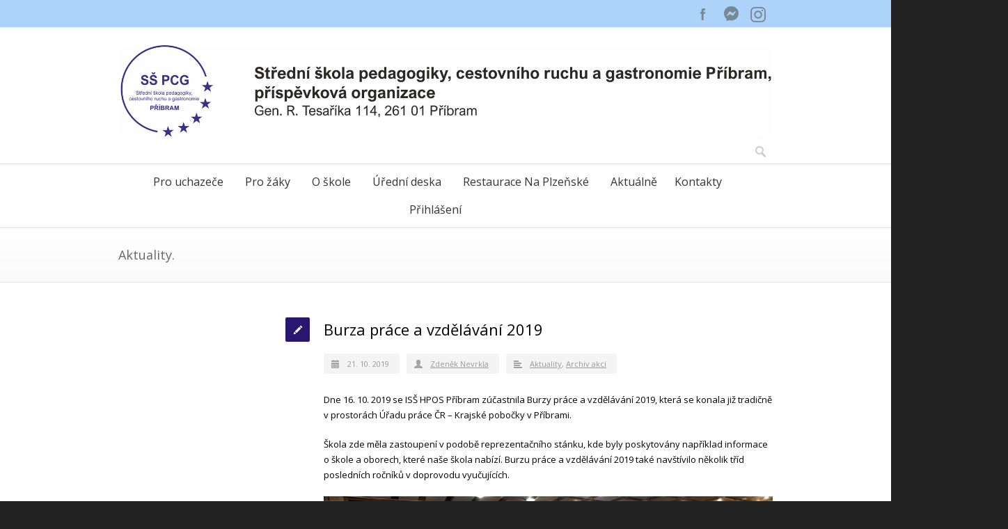

--- FILE ---
content_type: text/html; charset=UTF-8
request_url: https://isspb.cz/burza-prace-a-vzdelavani-2019/
body_size: 21458
content:
<!DOCTYPE html>
<!--[if lt IE 7 ]><html class="ie ie6" lang="en"> <![endif]-->
<!--[if IE 7 ]><html class="ie ie7" lang="en"> <![endif]-->
<!--[if IE 8 ]><html class="ie ie8" lang="en"> <![endif]-->
<!--[if (gte IE 9)|!(IE)]><!--><html lang="cs"> <!--<![endif]-->
<head>

<!-- Basic Page Needs 
========================================================= -->
<meta charset="UTF-8">
<title>SSPCG Příbram Burza práce a vzdělávání 2019 - SSPCG Příbram</title>

<!--[if lt IE 9]>
	<script src="https://html5shim.googlecode.com/svn/trunk/html5.js"></script>
<![endif]-->


<!-- Mobile Specific Metas & Favicons
========================================================= -->
<meta name="viewport" content="width=device-width, initial-scale=1.0, maximum-scale=1.0">






<!-- WordPress Stuff
========================================================= -->
<link rel="pingback" href="https://isspb.cz/xmlrpc.php" />

<meta name='robots' content='index, follow, max-image-preview:large, max-snippet:-1, max-video-preview:-1' />
	<style>img:is([sizes="auto" i], [sizes^="auto," i]) { contain-intrinsic-size: 3000px 1500px }</style>
	
	<!-- This site is optimized with the Yoast SEO plugin v26.8 - https://yoast.com/product/yoast-seo-wordpress/ -->
	<link rel="canonical" href="https://isspb.cz/burza-prace-a-vzdelavani-2019/" />
	<meta property="og:locale" content="cs_CZ" />
	<meta property="og:type" content="article" />
	<meta property="og:title" content="Burza práce a vzdělávání 2019 - SSPCG Příbram" />
	<meta property="og:description" content="Dne 16. 10. 2019 se ISŠ HPOS Příbram zúčastnila Burzy práce a vzdělávání 2019, která se konala již tradičně v&nbsp;prostorách Úřadu práce ČR – Krajské pobočky v&nbsp;Příbrami. Škola zde měla zastoupení v podobě reprezentačního stánku, kde byly poskytovány například informace o [&hellip;]" />
	<meta property="og:url" content="https://isspb.cz/burza-prace-a-vzdelavani-2019/" />
	<meta property="og:site_name" content="SSPCG Příbram" />
	<meta property="article:publisher" content="https://www.facebook.com/isshpospribram" />
	<meta property="article:published_time" content="2019-10-21T12:16:11+00:00" />
	<meta property="article:modified_time" content="2019-11-07T21:18:49+00:00" />
	<meta name="author" content="Zdeněk Nevrkla" />
	<meta name="twitter:card" content="summary_large_image" />
	<meta name="twitter:label1" content="Napsal(a)" />
	<meta name="twitter:data1" content="Zdeněk Nevrkla" />
	<script type="application/ld+json" class="yoast-schema-graph">{"@context":"https://schema.org","@graph":[{"@type":"Article","@id":"https://isspb.cz/burza-prace-a-vzdelavani-2019/#article","isPartOf":{"@id":"https://isspb.cz/burza-prace-a-vzdelavani-2019/"},"author":{"name":"Zdeněk Nevrkla","@id":"https://isspb.cz/#/schema/person/df699e1d840e891be8007688bfba26a1"},"headline":"Burza práce a vzdělávání 2019","datePublished":"2019-10-21T12:16:11+00:00","dateModified":"2019-11-07T21:18:49+00:00","mainEntityOfPage":{"@id":"https://isspb.cz/burza-prace-a-vzdelavani-2019/"},"wordCount":105,"publisher":{"@id":"https://isspb.cz/#organization"},"articleSection":["Aktuality","Archiv akcí"],"inLanguage":"cs"},{"@type":"WebPage","@id":"https://isspb.cz/burza-prace-a-vzdelavani-2019/","url":"https://isspb.cz/burza-prace-a-vzdelavani-2019/","name":"Burza práce a vzdělávání 2019 - SSPCG Příbram","isPartOf":{"@id":"https://isspb.cz/#website"},"datePublished":"2019-10-21T12:16:11+00:00","dateModified":"2019-11-07T21:18:49+00:00","breadcrumb":{"@id":"https://isspb.cz/burza-prace-a-vzdelavani-2019/#breadcrumb"},"inLanguage":"cs","potentialAction":[{"@type":"ReadAction","target":["https://isspb.cz/burza-prace-a-vzdelavani-2019/"]}]},{"@type":"BreadcrumbList","@id":"https://isspb.cz/burza-prace-a-vzdelavani-2019/#breadcrumb","itemListElement":[{"@type":"ListItem","position":1,"name":"Domů","item":"https://isspb.cz/"},{"@type":"ListItem","position":2,"name":"Burza práce a vzdělávání 2019"}]},{"@type":"WebSite","@id":"https://isspb.cz/#website","url":"https://isspb.cz/","name":"SSPCG Příbram","description":"Střední škola pedagogiky, cestovního ruchu a gastronomie Příbram, příspěvková organizace","publisher":{"@id":"https://isspb.cz/#organization"},"potentialAction":[{"@type":"SearchAction","target":{"@type":"EntryPoint","urlTemplate":"https://isspb.cz/?s={search_term_string}"},"query-input":{"@type":"PropertyValueSpecification","valueRequired":true,"valueName":"search_term_string"}}],"inLanguage":"cs"},{"@type":"Organization","@id":"https://isspb.cz/#organization","name":"SSPCG Příbram","url":"https://isspb.cz/","logo":{"@type":"ImageObject","inLanguage":"cs","@id":"https://isspb.cz/#/schema/logo/image/","url":"https://isspb.cz/wp-content/uploads/logo.png","contentUrl":"https://isspb.cz/wp-content/uploads/logo.png","width":365,"height":176,"caption":"SSPCG Příbram"},"image":{"@id":"https://isspb.cz/#/schema/logo/image/"},"sameAs":["https://www.facebook.com/isshpospribram"]},{"@type":"Person","@id":"https://isspb.cz/#/schema/person/df699e1d840e891be8007688bfba26a1","name":"Zdeněk Nevrkla","url":"https://isspb.cz/author/nevrklaz/"}]}</script>
	<!-- / Yoast SEO plugin. -->


<link rel="amphtml" href="https://isspb.cz/burza-prace-a-vzdelavani-2019/amp/" /><meta name="generator" content="AMP for WP 1.1.11"/><link rel='dns-prefetch' href='//maxcdn.bootstrapcdn.com' />
<link rel='dns-prefetch' href='//fonts.googleapis.com' />
<link rel="alternate" type="application/rss+xml" title="SSPCG Příbram &raquo; RSS zdroj" href="https://isspb.cz/feed/" />
<link rel="alternate" type="application/rss+xml" title="SSPCG Příbram &raquo; RSS komentářů" href="https://isspb.cz/comments/feed/" />
<script type="text/javascript">
/* <![CDATA[ */
window._wpemojiSettings = {"baseUrl":"https:\/\/s.w.org\/images\/core\/emoji\/16.0.1\/72x72\/","ext":".png","svgUrl":"https:\/\/s.w.org\/images\/core\/emoji\/16.0.1\/svg\/","svgExt":".svg","source":{"concatemoji":"https:\/\/isspb.cz\/wp-includes\/js\/wp-emoji-release.min.js?ver=eacc2d5de83d7eada9b8a4470d50c3f5"}};
/*! This file is auto-generated */
!function(s,n){var o,i,e;function c(e){try{var t={supportTests:e,timestamp:(new Date).valueOf()};sessionStorage.setItem(o,JSON.stringify(t))}catch(e){}}function p(e,t,n){e.clearRect(0,0,e.canvas.width,e.canvas.height),e.fillText(t,0,0);var t=new Uint32Array(e.getImageData(0,0,e.canvas.width,e.canvas.height).data),a=(e.clearRect(0,0,e.canvas.width,e.canvas.height),e.fillText(n,0,0),new Uint32Array(e.getImageData(0,0,e.canvas.width,e.canvas.height).data));return t.every(function(e,t){return e===a[t]})}function u(e,t){e.clearRect(0,0,e.canvas.width,e.canvas.height),e.fillText(t,0,0);for(var n=e.getImageData(16,16,1,1),a=0;a<n.data.length;a++)if(0!==n.data[a])return!1;return!0}function f(e,t,n,a){switch(t){case"flag":return n(e,"\ud83c\udff3\ufe0f\u200d\u26a7\ufe0f","\ud83c\udff3\ufe0f\u200b\u26a7\ufe0f")?!1:!n(e,"\ud83c\udde8\ud83c\uddf6","\ud83c\udde8\u200b\ud83c\uddf6")&&!n(e,"\ud83c\udff4\udb40\udc67\udb40\udc62\udb40\udc65\udb40\udc6e\udb40\udc67\udb40\udc7f","\ud83c\udff4\u200b\udb40\udc67\u200b\udb40\udc62\u200b\udb40\udc65\u200b\udb40\udc6e\u200b\udb40\udc67\u200b\udb40\udc7f");case"emoji":return!a(e,"\ud83e\udedf")}return!1}function g(e,t,n,a){var r="undefined"!=typeof WorkerGlobalScope&&self instanceof WorkerGlobalScope?new OffscreenCanvas(300,150):s.createElement("canvas"),o=r.getContext("2d",{willReadFrequently:!0}),i=(o.textBaseline="top",o.font="600 32px Arial",{});return e.forEach(function(e){i[e]=t(o,e,n,a)}),i}function t(e){var t=s.createElement("script");t.src=e,t.defer=!0,s.head.appendChild(t)}"undefined"!=typeof Promise&&(o="wpEmojiSettingsSupports",i=["flag","emoji"],n.supports={everything:!0,everythingExceptFlag:!0},e=new Promise(function(e){s.addEventListener("DOMContentLoaded",e,{once:!0})}),new Promise(function(t){var n=function(){try{var e=JSON.parse(sessionStorage.getItem(o));if("object"==typeof e&&"number"==typeof e.timestamp&&(new Date).valueOf()<e.timestamp+604800&&"object"==typeof e.supportTests)return e.supportTests}catch(e){}return null}();if(!n){if("undefined"!=typeof Worker&&"undefined"!=typeof OffscreenCanvas&&"undefined"!=typeof URL&&URL.createObjectURL&&"undefined"!=typeof Blob)try{var e="postMessage("+g.toString()+"("+[JSON.stringify(i),f.toString(),p.toString(),u.toString()].join(",")+"));",a=new Blob([e],{type:"text/javascript"}),r=new Worker(URL.createObjectURL(a),{name:"wpTestEmojiSupports"});return void(r.onmessage=function(e){c(n=e.data),r.terminate(),t(n)})}catch(e){}c(n=g(i,f,p,u))}t(n)}).then(function(e){for(var t in e)n.supports[t]=e[t],n.supports.everything=n.supports.everything&&n.supports[t],"flag"!==t&&(n.supports.everythingExceptFlag=n.supports.everythingExceptFlag&&n.supports[t]);n.supports.everythingExceptFlag=n.supports.everythingExceptFlag&&!n.supports.flag,n.DOMReady=!1,n.readyCallback=function(){n.DOMReady=!0}}).then(function(){return e}).then(function(){var e;n.supports.everything||(n.readyCallback(),(e=n.source||{}).concatemoji?t(e.concatemoji):e.wpemoji&&e.twemoji&&(t(e.twemoji),t(e.wpemoji)))}))}((window,document),window._wpemojiSettings);
/* ]]> */
</script>
<link rel='stylesheet' id='testimonial-carousel-style-css' href='https://isspb.cz/wp-content/plugins/wp-testimonial-carousel/assets/style.css?ver=1.0.0' type='text/css' media='all' />
<link rel='stylesheet' id='mpsp-custom-style-css' href='https://isspb.cz/wp-content/plugins/testimonial-add/css/custom_style.css?ver=eacc2d5de83d7eada9b8a4470d50c3f5' type='text/css' media='all' />
<link rel='stylesheet' id='mpsp-style-css' href='https://isspb.cz/wp-content/plugins/testimonial-add/owl-carousel/owl.carousel.css?ver=eacc2d5de83d7eada9b8a4470d50c3f5' type='text/css' media='all' />
<link rel='stylesheet' id='mpsp_theme-css' href='https://isspb.cz/wp-content/plugins/testimonial-add/owl-carousel/owl.theme.css?ver=eacc2d5de83d7eada9b8a4470d50c3f5' type='text/css' media='all' />
<link rel='stylesheet' id='mpsp_transitions-css' href='https://isspb.cz/wp-content/plugins/testimonial-add/owl-carousel/owl.transitions.css?ver=eacc2d5de83d7eada9b8a4470d50c3f5' type='text/css' media='all' />
<link rel='stylesheet' id='pt-cv-public-style-css' href='https://isspb.cz/wp-content/plugins/content-views-query-and-display-post-page/public/assets/css/cv.css?ver=4.2.1' type='text/css' media='all' />
<link rel='stylesheet' id='headers-css' href='https://isspb.cz/wp-content/themes/inovado/framework/css/headers.css?ver=1' type='text/css' media='all' />
<link rel='stylesheet' id='shortcodes-css' href='https://isspb.cz/wp-content/themes/inovado/framework/css/shortcodes.css?ver=1' type='text/css' media='all' />
<link rel='stylesheet' id='flexslider-css' href='https://isspb.cz/wp-content/themes/inovado/framework/css/flexslider.css?ver=1' type='text/css' media='all' />
<link rel='stylesheet' id='prettyPhoto-css' href='https://isspb.cz/wp-content/themes/inovado/framework/css/prettyPhoto.css?ver=1' type='text/css' media='all' />
<link rel='stylesheet' id='stylesheet-css' href='https://isspb.cz/wp-content/themes/inovado_child/style.css?ver=1' type='text/css' media='all' />
<link rel='stylesheet' id='retina-css' href='https://isspb.cz/wp-content/themes/inovado/framework/css/retina.css?ver=1' type='text/css' media='only screen and (-webkit-min-device-pixel-ratio: 2)' />
<link rel='stylesheet' id='responsive-css' href='https://isspb.cz/wp-content/themes/inovado/framework/css/responsive.css?ver=1' type='text/css' media='all' />
<link rel='stylesheet' id='hfe-widgets-style-css' href='https://isspb.cz/wp-content/plugins/header-footer-elementor/inc/widgets-css/frontend.css?ver=2.8.1' type='text/css' media='all' />
<style id='wp-emoji-styles-inline-css' type='text/css'>

	img.wp-smiley, img.emoji {
		display: inline !important;
		border: none !important;
		box-shadow: none !important;
		height: 1em !important;
		width: 1em !important;
		margin: 0 0.07em !important;
		vertical-align: -0.1em !important;
		background: none !important;
		padding: 0 !important;
	}
</style>
<link rel='stylesheet' id='wp-block-library-css' href='https://isspb.cz/wp-includes/css/dist/block-library/style.min.css?ver=eacc2d5de83d7eada9b8a4470d50c3f5' type='text/css' media='all' />
<style id='classic-theme-styles-inline-css' type='text/css'>
/*! This file is auto-generated */
.wp-block-button__link{color:#fff;background-color:#32373c;border-radius:9999px;box-shadow:none;text-decoration:none;padding:calc(.667em + 2px) calc(1.333em + 2px);font-size:1.125em}.wp-block-file__button{background:#32373c;color:#fff;text-decoration:none}
</style>
<style id='global-styles-inline-css' type='text/css'>
:root{--wp--preset--aspect-ratio--square: 1;--wp--preset--aspect-ratio--4-3: 4/3;--wp--preset--aspect-ratio--3-4: 3/4;--wp--preset--aspect-ratio--3-2: 3/2;--wp--preset--aspect-ratio--2-3: 2/3;--wp--preset--aspect-ratio--16-9: 16/9;--wp--preset--aspect-ratio--9-16: 9/16;--wp--preset--color--black: #000000;--wp--preset--color--cyan-bluish-gray: #abb8c3;--wp--preset--color--white: #ffffff;--wp--preset--color--pale-pink: #f78da7;--wp--preset--color--vivid-red: #cf2e2e;--wp--preset--color--luminous-vivid-orange: #ff6900;--wp--preset--color--luminous-vivid-amber: #fcb900;--wp--preset--color--light-green-cyan: #7bdcb5;--wp--preset--color--vivid-green-cyan: #00d084;--wp--preset--color--pale-cyan-blue: #8ed1fc;--wp--preset--color--vivid-cyan-blue: #0693e3;--wp--preset--color--vivid-purple: #9b51e0;--wp--preset--gradient--vivid-cyan-blue-to-vivid-purple: linear-gradient(135deg,rgba(6,147,227,1) 0%,rgb(155,81,224) 100%);--wp--preset--gradient--light-green-cyan-to-vivid-green-cyan: linear-gradient(135deg,rgb(122,220,180) 0%,rgb(0,208,130) 100%);--wp--preset--gradient--luminous-vivid-amber-to-luminous-vivid-orange: linear-gradient(135deg,rgba(252,185,0,1) 0%,rgba(255,105,0,1) 100%);--wp--preset--gradient--luminous-vivid-orange-to-vivid-red: linear-gradient(135deg,rgba(255,105,0,1) 0%,rgb(207,46,46) 100%);--wp--preset--gradient--very-light-gray-to-cyan-bluish-gray: linear-gradient(135deg,rgb(238,238,238) 0%,rgb(169,184,195) 100%);--wp--preset--gradient--cool-to-warm-spectrum: linear-gradient(135deg,rgb(74,234,220) 0%,rgb(151,120,209) 20%,rgb(207,42,186) 40%,rgb(238,44,130) 60%,rgb(251,105,98) 80%,rgb(254,248,76) 100%);--wp--preset--gradient--blush-light-purple: linear-gradient(135deg,rgb(255,206,236) 0%,rgb(152,150,240) 100%);--wp--preset--gradient--blush-bordeaux: linear-gradient(135deg,rgb(254,205,165) 0%,rgb(254,45,45) 50%,rgb(107,0,62) 100%);--wp--preset--gradient--luminous-dusk: linear-gradient(135deg,rgb(255,203,112) 0%,rgb(199,81,192) 50%,rgb(65,88,208) 100%);--wp--preset--gradient--pale-ocean: linear-gradient(135deg,rgb(255,245,203) 0%,rgb(182,227,212) 50%,rgb(51,167,181) 100%);--wp--preset--gradient--electric-grass: linear-gradient(135deg,rgb(202,248,128) 0%,rgb(113,206,126) 100%);--wp--preset--gradient--midnight: linear-gradient(135deg,rgb(2,3,129) 0%,rgb(40,116,252) 100%);--wp--preset--font-size--small: 13px;--wp--preset--font-size--medium: 20px;--wp--preset--font-size--large: 36px;--wp--preset--font-size--x-large: 42px;--wp--preset--spacing--20: 0.44rem;--wp--preset--spacing--30: 0.67rem;--wp--preset--spacing--40: 1rem;--wp--preset--spacing--50: 1.5rem;--wp--preset--spacing--60: 2.25rem;--wp--preset--spacing--70: 3.38rem;--wp--preset--spacing--80: 5.06rem;--wp--preset--shadow--natural: 6px 6px 9px rgba(0, 0, 0, 0.2);--wp--preset--shadow--deep: 12px 12px 50px rgba(0, 0, 0, 0.4);--wp--preset--shadow--sharp: 6px 6px 0px rgba(0, 0, 0, 0.2);--wp--preset--shadow--outlined: 6px 6px 0px -3px rgba(255, 255, 255, 1), 6px 6px rgba(0, 0, 0, 1);--wp--preset--shadow--crisp: 6px 6px 0px rgba(0, 0, 0, 1);}:where(.is-layout-flex){gap: 0.5em;}:where(.is-layout-grid){gap: 0.5em;}body .is-layout-flex{display: flex;}.is-layout-flex{flex-wrap: wrap;align-items: center;}.is-layout-flex > :is(*, div){margin: 0;}body .is-layout-grid{display: grid;}.is-layout-grid > :is(*, div){margin: 0;}:where(.wp-block-columns.is-layout-flex){gap: 2em;}:where(.wp-block-columns.is-layout-grid){gap: 2em;}:where(.wp-block-post-template.is-layout-flex){gap: 1.25em;}:where(.wp-block-post-template.is-layout-grid){gap: 1.25em;}.has-black-color{color: var(--wp--preset--color--black) !important;}.has-cyan-bluish-gray-color{color: var(--wp--preset--color--cyan-bluish-gray) !important;}.has-white-color{color: var(--wp--preset--color--white) !important;}.has-pale-pink-color{color: var(--wp--preset--color--pale-pink) !important;}.has-vivid-red-color{color: var(--wp--preset--color--vivid-red) !important;}.has-luminous-vivid-orange-color{color: var(--wp--preset--color--luminous-vivid-orange) !important;}.has-luminous-vivid-amber-color{color: var(--wp--preset--color--luminous-vivid-amber) !important;}.has-light-green-cyan-color{color: var(--wp--preset--color--light-green-cyan) !important;}.has-vivid-green-cyan-color{color: var(--wp--preset--color--vivid-green-cyan) !important;}.has-pale-cyan-blue-color{color: var(--wp--preset--color--pale-cyan-blue) !important;}.has-vivid-cyan-blue-color{color: var(--wp--preset--color--vivid-cyan-blue) !important;}.has-vivid-purple-color{color: var(--wp--preset--color--vivid-purple) !important;}.has-black-background-color{background-color: var(--wp--preset--color--black) !important;}.has-cyan-bluish-gray-background-color{background-color: var(--wp--preset--color--cyan-bluish-gray) !important;}.has-white-background-color{background-color: var(--wp--preset--color--white) !important;}.has-pale-pink-background-color{background-color: var(--wp--preset--color--pale-pink) !important;}.has-vivid-red-background-color{background-color: var(--wp--preset--color--vivid-red) !important;}.has-luminous-vivid-orange-background-color{background-color: var(--wp--preset--color--luminous-vivid-orange) !important;}.has-luminous-vivid-amber-background-color{background-color: var(--wp--preset--color--luminous-vivid-amber) !important;}.has-light-green-cyan-background-color{background-color: var(--wp--preset--color--light-green-cyan) !important;}.has-vivid-green-cyan-background-color{background-color: var(--wp--preset--color--vivid-green-cyan) !important;}.has-pale-cyan-blue-background-color{background-color: var(--wp--preset--color--pale-cyan-blue) !important;}.has-vivid-cyan-blue-background-color{background-color: var(--wp--preset--color--vivid-cyan-blue) !important;}.has-vivid-purple-background-color{background-color: var(--wp--preset--color--vivid-purple) !important;}.has-black-border-color{border-color: var(--wp--preset--color--black) !important;}.has-cyan-bluish-gray-border-color{border-color: var(--wp--preset--color--cyan-bluish-gray) !important;}.has-white-border-color{border-color: var(--wp--preset--color--white) !important;}.has-pale-pink-border-color{border-color: var(--wp--preset--color--pale-pink) !important;}.has-vivid-red-border-color{border-color: var(--wp--preset--color--vivid-red) !important;}.has-luminous-vivid-orange-border-color{border-color: var(--wp--preset--color--luminous-vivid-orange) !important;}.has-luminous-vivid-amber-border-color{border-color: var(--wp--preset--color--luminous-vivid-amber) !important;}.has-light-green-cyan-border-color{border-color: var(--wp--preset--color--light-green-cyan) !important;}.has-vivid-green-cyan-border-color{border-color: var(--wp--preset--color--vivid-green-cyan) !important;}.has-pale-cyan-blue-border-color{border-color: var(--wp--preset--color--pale-cyan-blue) !important;}.has-vivid-cyan-blue-border-color{border-color: var(--wp--preset--color--vivid-cyan-blue) !important;}.has-vivid-purple-border-color{border-color: var(--wp--preset--color--vivid-purple) !important;}.has-vivid-cyan-blue-to-vivid-purple-gradient-background{background: var(--wp--preset--gradient--vivid-cyan-blue-to-vivid-purple) !important;}.has-light-green-cyan-to-vivid-green-cyan-gradient-background{background: var(--wp--preset--gradient--light-green-cyan-to-vivid-green-cyan) !important;}.has-luminous-vivid-amber-to-luminous-vivid-orange-gradient-background{background: var(--wp--preset--gradient--luminous-vivid-amber-to-luminous-vivid-orange) !important;}.has-luminous-vivid-orange-to-vivid-red-gradient-background{background: var(--wp--preset--gradient--luminous-vivid-orange-to-vivid-red) !important;}.has-very-light-gray-to-cyan-bluish-gray-gradient-background{background: var(--wp--preset--gradient--very-light-gray-to-cyan-bluish-gray) !important;}.has-cool-to-warm-spectrum-gradient-background{background: var(--wp--preset--gradient--cool-to-warm-spectrum) !important;}.has-blush-light-purple-gradient-background{background: var(--wp--preset--gradient--blush-light-purple) !important;}.has-blush-bordeaux-gradient-background{background: var(--wp--preset--gradient--blush-bordeaux) !important;}.has-luminous-dusk-gradient-background{background: var(--wp--preset--gradient--luminous-dusk) !important;}.has-pale-ocean-gradient-background{background: var(--wp--preset--gradient--pale-ocean) !important;}.has-electric-grass-gradient-background{background: var(--wp--preset--gradient--electric-grass) !important;}.has-midnight-gradient-background{background: var(--wp--preset--gradient--midnight) !important;}.has-small-font-size{font-size: var(--wp--preset--font-size--small) !important;}.has-medium-font-size{font-size: var(--wp--preset--font-size--medium) !important;}.has-large-font-size{font-size: var(--wp--preset--font-size--large) !important;}.has-x-large-font-size{font-size: var(--wp--preset--font-size--x-large) !important;}
:where(.wp-block-post-template.is-layout-flex){gap: 1.25em;}:where(.wp-block-post-template.is-layout-grid){gap: 1.25em;}
:where(.wp-block-columns.is-layout-flex){gap: 2em;}:where(.wp-block-columns.is-layout-grid){gap: 2em;}
:root :where(.wp-block-pullquote){font-size: 1.5em;line-height: 1.6;}
</style>
<link rel='stylesheet' id='pb_animate-css' href='https://isspb.cz/wp-content/plugins/ays-popup-box/public/css/animate.css?ver=6.1.1' type='text/css' media='all' />
<link rel='stylesheet' id='plyr-css-css' href='https://isspb.cz/wp-content/plugins/easy-video-player/lib/plyr.css?ver=eacc2d5de83d7eada9b8a4470d50c3f5' type='text/css' media='all' />
<link rel='stylesheet' id='wooslider-flexslider-css' href='https://isspb.cz/wp-content/plugins/flexslider/assets/css/flexslider.css?ver=1.0.1' type='text/css' media='all' />
<link rel='stylesheet' id='wooslider-common-css' href='https://isspb.cz/wp-content/plugins/flexslider/assets/css/style.css?ver=1.0.1' type='text/css' media='all' />
<link rel='stylesheet' id='responsive-lightbox-prettyphoto-css' href='https://isspb.cz/wp-content/plugins/responsive-lightbox/assets/prettyphoto/prettyPhoto.min.css?ver=3.1.6' type='text/css' media='all' />
<link rel='stylesheet' id='wp-snow-effect-css' href='https://isspb.cz/wp-content/plugins/wp-snow-effect/public/css/wp-snow-effect-public.css?ver=1.0.0' type='text/css' media='all' />
<link rel='stylesheet' id='cff-css' href='https://isspb.cz/wp-content/plugins/custom-facebook-feed/assets/css/cff-style.min.css?ver=4.3.3' type='text/css' media='all' />
<link rel='stylesheet' id='sb-font-awesome-css' href='https://maxcdn.bootstrapcdn.com/font-awesome/4.7.0/css/font-awesome.min.css?ver=eacc2d5de83d7eada9b8a4470d50c3f5' type='text/css' media='all' />
<link rel='stylesheet' id='hfe-style-css' href='https://isspb.cz/wp-content/plugins/header-footer-elementor/assets/css/header-footer-elementor.css?ver=2.8.1' type='text/css' media='all' />
<link rel='stylesheet' id='elementor-icons-css' href='https://isspb.cz/wp-content/plugins/elementor/assets/lib/eicons/css/elementor-icons.min.css?ver=5.46.0' type='text/css' media='all' />
<link rel='stylesheet' id='elementor-frontend-css' href='https://isspb.cz/wp-content/plugins/elementor/assets/css/frontend.min.css?ver=3.34.2' type='text/css' media='all' />
<link rel='stylesheet' id='elementor-post-460260-css' href='https://isspb.cz/wp-content/uploads/elementor/css/post-460260.css?ver=1768908461' type='text/css' media='all' />
<link rel='stylesheet' id='cffstyles-css' href='https://isspb.cz/wp-content/plugins/custom-facebook-feed/assets/css/cff-style.min.css?ver=4.3.3' type='text/css' media='all' />
<link rel='stylesheet' id='eihe-front-style-css' href='https://isspb.cz/wp-content/plugins/image-hover-effects-addon-for-elementor/assets/style.min.css?ver=1.4.4' type='text/css' media='all' />
<link rel='stylesheet' id='font-awesome-5-all-css' href='https://isspb.cz/wp-content/plugins/elementor/assets/lib/font-awesome/css/all.min.css?ver=3.34.2' type='text/css' media='all' />
<link rel='stylesheet' id='font-awesome-4-shim-css' href='https://isspb.cz/wp-content/plugins/elementor/assets/lib/font-awesome/css/v4-shims.min.css?ver=3.34.2' type='text/css' media='all' />
<link rel='stylesheet' id='megamenu-css' href='https://isspb.cz/wp-content/uploads/maxmegamenu/style.css?ver=0aaa34' type='text/css' media='all' />
<link rel='stylesheet' id='dashicons-css' href='https://isspb.cz/wp-includes/css/dashicons.min.css?ver=eacc2d5de83d7eada9b8a4470d50c3f5' type='text/css' media='all' />
<link rel='stylesheet' id='options_typography_Open+Sans:400,600-css' href='https://fonts.googleapis.com/css?family=Open+Sans:400,600' type='text/css' media='all' />
<link rel='stylesheet' id='custom-style-css' href='https://isspb.cz/wp-content/themes/inovado/framework/css/custom_script.css?ver=eacc2d5de83d7eada9b8a4470d50c3f5' type='text/css' media='all' />
<style id='custom-style-inline-css' type='text/css'>

        	
        	body{ font-family: Open Sans, Arial, Helvetica, sans-serif; font-size: 13px; font-weight: normal; color: #030303; }

			h1{ font-family: Open Sans, Arial, Helvetica, sans-serif; font-size: 28px; font-weight: normal; color: #030303; }
			h2{ font-family: Open Sans, Arial, Helvetica, sans-serif; font-size: 23px; font-weight: normal; color: #292525; }
			h3{ font-family: Open Sans, Arial, Helvetica, sans-serif; font-size: 18px; font-weight: normal; color: #2b2929; }
			h4{ font-family: Open Sans, Arial, Helvetica, sans-serif; font-size: 16px; font-weight: normal; color: #292121; }
			h5{ font-family: Open Sans, Arial, Helvetica, sans-serif; font-size: 15px; font-weight: normal; color: #1c1818; }
			h6{ font-family: Open Sans, Arial, Helvetica, sans-serif; font-size: 14px; font-weight: normal; color: #262020; }

			h1 a, h2 a, h3 a, h4 a, h5 a, h6 a, h1 a:visited, h2 a:visited, h3 a:visited, h4 a:visited, h5 a:visited, h6 a:visited  { font-weight: inherit; color: inherit; }

			h1 a:hover, h2 a:hover, h3 a:hover, h4 a:hover, h5 a:hover, h6 a:hover, a:hover h1, a:hover h2, a:hover h3, a:hover h4, a:hover h5, a:hover h6 { color: #666666; }

			.callus{ font-family: arial, Arial, Helvetica, sans-serif; font-size: 11px; font-weight: bold; color: #999999 !important; }

			a, a:visited{ color: #29166F; }
			a:hover, a:focus{ color: #666666; }
			#infobar{ position: fixed; }

			#topbar{ background: #add3fa; border-bottom: 1px solid #efefef; }
			#topbar .callus { color: #999999; }
			#topbar .callus a { color: #999999; }
			#topbar .callus a:hover { color: #333333; }

			.header{ background: #ffffff; }
			.header .slogan{ font-family: Open Sans, Arial, Helvetica, sans-serif; font-size: 14px; font-weight: normal; color: #666666; }

			/* Header V1 ------------------------------------------------------------------------ */  

			#header { height: 300pxpx; }
			#header .logo{ margin-top: 10px; }
			#header .select-menu{ background: #ffffff }

			#header #navigation ul#nav > li { height: 300pxpx; }
			#header #navigation ul#nav > li > a { height: 297px; line-height: 297px; }
			#header #navigation ul#nav li .sub-menu{ top: 297px; }
			#header #header-searchform{ margin-top: 10px; }
			#header #header-cart{ margin-top: 10px; }

			#header #navigation ul#nav > li > a { font-family: Open Sans, Arial, Helvetica, sans-serif; font-size: 14px; font-weight: normal; color: #666666; }
			#header #navigation ul#nav > li > a:hover { color: #333333; border-color: #333333; }
			#header #navigation ul#nav > li.current-menu-item > a,
			#header #navigation ul#nav > li.current-menu-item > a:hover,
			#header #navigation ul#nav > li.current-page-ancestor > a,
			#header #navigation ul#nav > li.current-page-ancestor > a:hover,
			#header #navigation ul#nav > li.current-menu-ancestor > a,
			#header #navigation ul#nav > li.current-menu-ancestor > a:hover,
			#header #navigation ul#nav > li.current-menu-parent > a,
			#header #navigation ul#nav > li.current-menu-parent > a:hover,
			#header #navigation ul#nav > li.current_page_ancestor > a,
			#header #navigation ul#nav > li.current_page_ancestor > a:hover { color: #29166F; border-color: #29166F; }

			/* Header V2 ------------------------------------------------------------------------ */  

			#header-v2 .header-v2-container{ height: 300px; }
			#header-v2 .logo{ margin-top: 50px; }
			#header-v2 #header-searchform{ margin-top: 280px; }
			#header-v2 #header-cart{ margin-top: 280px; }
			#header-v2 .slogan{ margin-top: ; }
			#header-v2 #navigation .sub-menu{ top: 41px; }

			#header-v2 #navigation ul#nav > li > a { font-family: Open Sans, Arial, Helvetica, sans-serif; font-size: 14px; font-weight: normal; color: #666666; }
			#header-v2 #navigation ul#nav > li > a:hover { color: #333333; border-color: #333333; }
			#header-v2 #navigation ul#nav > li.current-menu-item > a,
			#header-v2 #navigation ul#nav > li.current-menu-item > a:hover,
			#header-v2 #navigation ul#nav > li.current-page-ancestor > a,
			#header-v2 #navigation ul#nav > li.current-page-ancestor > a:hover,
			#header-v2 #navigation ul#nav > li.current-menu-ancestor > a,
			#header-v2 #navigation ul#nav > li.current-menu-ancestor > a:hover,
			#header-v2 #navigation ul#nav > li.current-menu-parent > a,
			#header-v2 #navigation ul#nav > li.current-menu-parent > a:hover,
			#header-v2 #navigation ul#nav > li.current_page_ancestor > a,
			#header-v2 #navigation ul#nav > li.current_page_ancestor > a:hover { color: #29166F; border-color: #29166F; }

			#header-v2 #navigation ul#nav > li.current-menu-item > a:after,
			#header-v2 #navigation ul#nav > li.current-page-ancestor > a:after,
			#header-v2 #navigation ul#nav > li.current-menu-ancestor > a:after,
			#header-v2 #navigation ul#nav > li.current-menu-parent > a:after,
			#header-v2 #navigation ul#nav > li.current_page_ancestor > a:after{
				border-color: #29166F transparent transparent transparent;
			}

			/* Header V3 ------------------------------------------------------------------------ */  

			#header-v3 { height: 120px; }
			#header-v3 .logo{ margin-top: 0px; }
			#header-v3 #navigation ul{ margin-top: 38px; }
			#header-v3 #header-searchform{ margin-top: 38px; }
			#header-v3 #header-cart{ margin-top: 38px; }
			#header-v3 #navigation .sub-menu{ top: 49px; }

			#header-v3 #navigation ul#nav > li > a { font-family: Open Sans, Arial, Helvetica, sans-serif; font-size: 14px; font-weight: normal; color: #666666; background: #ffffff; }

			#header-v3 #navigation ul#nav > li > a:hover, 
			#header-v3 #navigation ul#nav > li.sfHover > a  { background: #333333; }

			#header-v3 #navigation ul#nav > li.current-menu-item > a,
			#header-v3 #navigation ul#nav > li.current-menu-item > a:hover,
			#header-v3 #navigation ul#nav > li.current-page-ancestor > a,
			#header-v3 #navigation ul#nav > li.current-page-ancestor > a:hover,
			#header-v3 #navigation ul#nav > li.current-menu-ancestor > a,
			#header-v3 #navigation ul#nav > li.current-menu-ancestor > a:hover,
			#header-v3 #navigation ul#nav > li.current-menu-parent > a,
			#header-v3 #navigation ul#nav > li.current-menu-parent > a:hover,
			#header-v3 #navigation ul#nav > li.current_page_ancestor > a,
			#header-v3 #navigation ul#nav > li.current_page_ancestor > a:hover { background: #29166F; }

			/* Header V4 ------------------------------------------------------------------------ */  

			#header-v4 .header-v4-container{ height: 96px; }
			#header-v4 .logo{ margin-top: 33px; }
			#header-v4 #header-searchform{ margin-top: 28px; }
			#header-v4 #header-cart{ margin-top: 28px; }
			#header-v4 .slogan{ margin-top: 33px; }
			#header-v4 #navigation .sub-menu{ top: 41px; }

			#header-v4 #navigation{ background: #555555; }
			#header-v4 #navigation ul#nav > li > a { font-family: Open Sans, Arial, Helvetica, sans-serif; font-size: 14px; font-weight: normal; color: #666666; }

			#header-v4 #navigation ul#nav > li > a:hover, 
			#header-v4 #navigation ul#nav > li.sfHover > a { background: #333333; }

			#header-v4 #navigation ul#nav > li.current-menu-item > a,
			#header-v4 #navigation ul#nav > li.current-menu-item > a:hover,
			#header-v4 #navigation ul#nav > li.current-page-ancestor > a,
			#header-v4 #navigation ul#nav > li.current-page-ancestor > a:hover,
			#header-v4 #navigation ul#nav > li.current-menu-ancestor > a,
			#header-v4 #navigation ul#nav > li.current-menu-ancestor > a:hover,
			#header-v4 #navigation ul#nav > li.current-menu-parent > a,
			#header-v4 #navigation ul#nav > li.current-menu-parent > a:hover,
			#header-v4 #navigation ul#nav > li.current_page_ancestor > a,
			#header-v4 #navigation ul#nav > li.current_page_ancestor > a:hover { background: #29166F; }

			/* Header V5 ------------------------------------------------------------------------ */  

			#header-v5 .header-v5-container{ height: ; }
			#header-v5 .logo{ margin-top: 22px; }
			#header-v5 .slogan{ margin-top: 4px; }
			#header-v5 #navigation .sub-menu{ top: 41px; }

			#header-v5 #navigation ul#nav > li > a { font-family: Open Sans, Arial, Helvetica, sans-serif; font-size: 14px; font-weight: normal; color: #666666; }

			#header-v5 #navigation ul#nav > li > a:hover { color: #333333; }
			        
			#header-v5 #navigation ul#nav > li.current-menu-item > a,
			#header-v5 #navigation ul#nav > li.current-menu-item > a:hover,
			#header-v5 #navigation ul#nav > li.current-page-ancestor > a,
			#header-v5 #navigation ul#nav > li.current-page-ancestor > a:hover,
			#header-v5 #navigation ul#nav > li.current-menu-ancestor > a,
			#header-v5 #navigation ul#nav > li.current-menu-ancestor > a:hover,
			#header-v5 #navigation ul#nav > li.current-menu-parent > a,
			#header-v5 #navigation ul#nav > li.current-menu-parent > a:hover,
			#header-v5 #navigation ul#nav > li.current_page_ancestor > a,
			#header-v5 #navigation ul#nav > li.current_page_ancestor > a:hover { color: #29166F; border-color:#29166F; }

			/* Header V6 ------------------------------------------------------------------------ */  

			#header-v6 { height: 300pxpx; }
			#header-v6 .logo{ margin-top: 10px; }
			#header-v6 .select-menu{ background: #ffffff }

			#header-v6 #navigation ul#nav > li { height: 300pxpx; }
			#header-v6 #navigation ul#nav > li > a { height: 297px; line-height: 297px; }
			#header-v6 #navigation .sub-menu{ top: 297px !important; }
			#header-v6 #header-searchform{ margin-top: 10px; }
			#header-v6 #header-cart{ margin-top: 10px; }

			#header-v6 #navigation ul#nav > li > a { font-family: Open Sans, Arial, Helvetica, sans-serif; font-size: 14px; font-weight: normal; color: #666666; }
			#header-v6 #navigation ul#nav > li > a:hover { color: #333333; border-color: #333333; }
			#header-v6 #navigation ul#nav > li.current-menu-item > a,
			#header-v6 #navigation ul#nav > li.current-menu-item > a:hover,
			#header-v6 #navigation ul#nav > li.current-page-ancestor > a,
			#header-v6 #navigation ul#nav > li.current-page-ancestor > a:hover,
			#header-v6 #navigation ul#nav > li.current-menu-ancestor > a,
			#header-v6 #navigation ul#nav > li.current-menu-ancestor > a:hover,
			#header-v6 #navigation ul#nav > li.current-menu-parent > a,
			#header-v6 #navigation ul#nav > li.current-menu-parent > a:hover,
			#header-v6 #navigation ul#nav > li.current_page_ancestor > a,
			#header-v6 #navigation ul#nav > li.current_page_ancestor > a:hover { color: #29166F; border-color: #29166F; }

			#header-v6.header-megamenu #navigation > ul#nav > li.megamenu > ul > li{ border-color: #a5a5a5 !important; }
			#header-v6.header-megamenu #navigation .sub-menu ul li a,
			#header-v6.header-megamenu #navigation .sub-menu li a{ border-color: #a5a5a5 !important; }

			#navigation ul#nav > li.current-menu-item > a,
			#navigation ul#nav > li.current-page-ancestor > a,
			#navigation ul#nav > li.current-page-parent > a{ font-weight: 600 !important; }

			/* Sub-Menu Navigation ------------------------------------------------------------------------ */ 

			html body #navigation .sub-menu{ background: #0d0b0b !important; border-color: #555555 !important; }
			html body #navigation .sub-menu li a,
			html body #navigation .sub-menu li .sub-menu li a,
			html body #navigation .sub-menu li .sub-menu li .sub-menu li a { font-family: Open Sans, Arial, Helvetica, sans-serif !important; font-size: 13px !important; font-weight: normal !important; color: #dedede !important; }
			#navigation .sub-menu li{ border-color: #a5a5a5; }
			#navigation .sub-menu li a:hover,
			#navigation .sub-menu li .sub-menu li a:hover,
			#navigation .sub-menu li.current-menu-item a,
			#navigation .sub-menu li.current-menu-item a:hover,
			#navigation .sub-menu li.current_page_item a,
			#navigation .sub-menu li.current_page_item a:hover { color: #5ac2fa !important; }

			#navigation ul#nav > li > ul > li:last-child > a:hover{ border:none !important; }

			#title {
				background: #FFFFFF;
			    background-image: linear-gradient(bottom, #FAFAFA 0%, #FFFFFF 100%);
			    background-image: -o-linear-gradient(bottom, #FAFAFA 0%, #FFFFFF 100%);
			    background-image: -moz-linear-gradient(bottom, #FAFAFA 0%, #FFFFFF 100%);
			    background-image: -webkit-linear-gradient(bottom, #FAFAFA 0%, #FFFFFF 100%);
			    background-image: -ms-linear-gradient(bottom, #FAFAFA 0%, #FFFFFF 100%);
			    border-bottom: 1px solid #e4e4e4;
			    border-top: 1px solid #e4e4e4;
			}
			#title h1, #title .blog-h1 { font-family: Open Sans, Arial, Helvetica, sans-serif; font-size: 18px; font-weight: normal; color: #666666; }
			#title h2, #title .blog-h2 { font-family: Open Sans, Arial, Helvetica, sans-serif; font-size: 15px; font-weight: normal; color: #aaaaaa; }
			#title #breadcrumbs { color: #aaaaaa; }
			#title #breadcrumbs a { color: #aaaaaa; }
			#title #breadcrumbs a:hover { color: #29166F; }

			#alt-title h1, #alt-title .blog-h1 { background:#29166F; font-family: Open Sans, Arial, Helvetica, sans-serif; font-size: 18px; font-weight: normal; color: #ffffff;  }
			#alt-title h2, #alt-title .blog-h2 { background:#ffffff; font-family: Open Sans, Arial, Helvetica, sans-serif; font-size: 15px; font-weight: normal; color: #999999; }
			#alt-breadcrumbs, #no-title { background:#ffffff; border-bottom: 1px solid #e4e4e4; color: #999999; }
			#alt-title .grid{ opacity: 0.8; }
			#no-title  #breadcrumbs{ color: #999999; }
			#alt-breadcrumbs a, #no-title #breadcrumbs a { color: #999999; }
			#alt-breadcrumbs a:hover, #no-title #breadcrumbs a:hover { color: #29166F; }

			#alt-title-2 h1, #alt-title-2 .blog-h1 { font-family: Open Sans, Arial, Helvetica, sans-serif; font-size: 18px; font-weight: bold; color: #666666; }
			#alt-title-2 { background-color: #efef; border-top:1px solid #e4e4e4; border-bottom:1px solid #e4e4e4; }

			#alt-title-2 #breadcrumbs, #alt-title-2 #breadcrumbs a{ color: #999999; }
			#alt-title-2 #breadcrumbs a:hover{ color: #29166F; }

			#sidebar .widget h3 { font-family: Open Sans, Arial, Helvetica, sans-serif; font-size: 15px; font-weight: bold; color: #666666; }
  

			/* Twitter Bar ------------------------------------------------------------------------ */ 
	
			#twitterbar { font-family: Open Sans, Arial, Helvetica, sans-serif; font-size: 13px; font-weight: normal; color: #ffffff; background: #29166F; }
			#twitterbar .twitterpost a { color: #ffffff; }

			/* Footer ------------------------------------------------------------------------ */  
	
			#footer{ border-top: 10px solid #333333; }  
			#footer, #infobar { border-top-color: #333333; background: #444444; color:#999999; }
			#footer a, #infobar a{ color:#999999; }
			#footer a:hover, #infobar a:hover{ color:#ffffff; }
			#footer .widget h3, #infobar .widget h3 { font-family: Open Sans, Arial, Helvetica, sans-serif; font-size: 15px; font-weight: normal !important; color: #ffffff !important; border-bottom:1px solid #555555; }
			#infobar .no-widgets{ color:#999999; }

			/* Copyright ------------------------------------------------------------------------ */  
	        
			#copyright { background: #222222; color: #777777; }
			#copyright a { color: #888888; }
			#copyright a:hover { color: #ffffff; }

			/* Forms ------------------------------------------------------------------------ */  
	    
			input[type='text'], input[type='password'], input[type='email'], textarea, select, button, input[type='submit'], input[type='reset'], input[type='button'] { font-family: Open Sans, Arial, Helvetica, sans-serif; font-size: 13px; }
	    
			/* Accent Color ------------------------------------------------------------------------ */ 
	
			::selection { background: #29166F }
			::-moz-selection { background: #29166F }
			.highlight { color: #29166F }
			.post-icon { background: #29166F }
			.single .post-tags a:hover { background: #29166F; border-color: #29166F; }
			#pagination a:hover { border-color: #29166F; background: #29166F; }
			#filters ul li a:hover { color: #29166F }
			#filters ul li a.active { color: #29166F }
			.portfolio-item:hover .portfolio-title { background: #29166F; border-color: #29166F; }
			.projects-nav a:hover,
			.post-navigation a:hover { background-color: #29166F }
			.sidenav li a:hover, .widget_wp_nav_menu_desc li a:hover { color: #29166F }
			.sidenav > li.current_page_item > a, .widget_wp_nav_menu_desc > li.current_page_item > a { border-left-color: #29166F; color: #29166F; }
			.sidenav > li.current_page_item > a, .sidenav > li.current_page_item > a:hover, .widget_wp_nav_menu_desc > li.current_page_item > a, .widget_wp_nav_menu_desc > li.current_page_item > a:hover { background-color: #29166F; }
			.sidenav ul.children > li.current_page_item > a{ color: #29166F }
			#back-to-top a:hover { background-color: #29166F }
			.widget_tag_cloud a:hover { background: #29166F; border-color: #29166F; }
			.widget_flickr #flickr_tab a:hover { background: #29166F; border-color: #29166F; }
			.widget_portfolio .portfolio-widget-item .portfolio-pic:hover { background: #29166F; border-color: #29166F; }
			#footer .widget_tag_cloud a:hover,
			#infobar .widget_tag_cloud a:hover { background: #29166F; border-color: #29166F; }
			#footer .widget_flickr #flickr_tab a:hover,
			#infobar .widget_flickr #flickr_tab a:hover { background: #29166F; border-color: #29166F; }
			#footer .widget_portfolio .portfolio-widget-item .portfolio-pic:hover,
			#infobar .widget_portfolio .portfolio-widget-item .portfolio-pic:hover { background: #29166F; border-color: #29166F; }
			.flex-direction-nav a:hover { background-color: #29166F }
			a.button.alternative-1 { background: #29166F; border-color: #29166F; }
			.gallery img:hover { background: #29166F; border-color: #29166F !important; }
			.skillbar .skill-percentage { background: #29166F }
			.latest-blog .blog-item:hover h4 { color: #29166F }
			.tp-caption.big_colorbg{ background: #29166F; }
			.tp-caption.medium_colorbg{ background: #29166F; }
			.tp-caption.small_colorbg{ background: #29166F; }
			.tp-caption.customfont_color{ color: #29166F; }
			.tp-caption a { color: #29166F; }
			.tp-leftarrow.default:hover,
			.tp-rightarrow.default:hover { background-color: #29166F !important; }
			.wooslider-direction-nav a:hover { background-color: #29166F; }

			/* WooCommerce */

			.product .onsale{ background: #29166F; }
			.woocommerce button, .woocommerce input[type=submit]{ color: #29166F; }
			.products li .price{ color: #29166F; }
			.product .price{ color: #29166F; }
			.woocommerce-tabs .panel h2{ color: #29166F; }
			.checkout .shop_table .total{ color: #29166F; }
			.woocommerce .form-row input[type=submit], 
			.woocommerce .form-row button{ color: #29166F; }

        
</style>
<link rel='stylesheet' id='hfe-elementor-icons-css' href='https://isspb.cz/wp-content/plugins/elementor/assets/lib/eicons/css/elementor-icons.min.css?ver=5.34.0' type='text/css' media='all' />
<link rel='stylesheet' id='hfe-icons-list-css' href='https://isspb.cz/wp-content/plugins/elementor/assets/css/widget-icon-list.min.css?ver=3.24.3' type='text/css' media='all' />
<link rel='stylesheet' id='hfe-social-icons-css' href='https://isspb.cz/wp-content/plugins/elementor/assets/css/widget-social-icons.min.css?ver=3.24.0' type='text/css' media='all' />
<link rel='stylesheet' id='hfe-social-share-icons-brands-css' href='https://isspb.cz/wp-content/plugins/elementor/assets/lib/font-awesome/css/brands.css?ver=5.15.3' type='text/css' media='all' />
<link rel='stylesheet' id='hfe-social-share-icons-fontawesome-css' href='https://isspb.cz/wp-content/plugins/elementor/assets/lib/font-awesome/css/fontawesome.css?ver=5.15.3' type='text/css' media='all' />
<link rel='stylesheet' id='hfe-nav-menu-icons-css' href='https://isspb.cz/wp-content/plugins/elementor/assets/lib/font-awesome/css/solid.css?ver=5.15.3' type='text/css' media='all' />
<link rel='stylesheet' id='elementor-gf-local-roboto-css' href='https://isspb.cz/wp-content/uploads/elementor/google-fonts/css/roboto.css?ver=1743753399' type='text/css' media='all' />
<link rel='stylesheet' id='elementor-gf-local-robotoslab-css' href='https://isspb.cz/wp-content/uploads/elementor/google-fonts/css/robotoslab.css?ver=1743753404' type='text/css' media='all' />
<script type="text/javascript" src="https://isspb.cz/wp-content/plugins/enable-jquery-migrate-helper/js/jquery/jquery-1.12.4-wp.js?ver=1.12.4-wp" id="jquery-core-js"></script>
<script type="text/javascript" src="https://isspb.cz/wp-content/plugins/enable-jquery-migrate-helper/js/jquery-migrate/jquery-migrate-1.4.1-wp.js?ver=1.4.1-wp" id="jquery-migrate-js"></script>
<script type="text/javascript" id="jquery-js-after">
/* <![CDATA[ */
!function($){"use strict";$(document).ready(function(){$(this).scrollTop()>100&&$(".hfe-scroll-to-top-wrap").removeClass("hfe-scroll-to-top-hide"),$(window).scroll(function(){$(this).scrollTop()<100?$(".hfe-scroll-to-top-wrap").fadeOut(300):$(".hfe-scroll-to-top-wrap").fadeIn(300)}),$(".hfe-scroll-to-top-wrap").on("click",function(){$("html, body").animate({scrollTop:0},300);return!1})})}(jQuery);
!function($){'use strict';$(document).ready(function(){var bar=$('.hfe-reading-progress-bar');if(!bar.length)return;$(window).on('scroll',function(){var s=$(window).scrollTop(),d=$(document).height()-$(window).height(),p=d? s/d*100:0;bar.css('width',p+'%')});});}(jQuery);
/* ]]> */
</script>
<script type="text/javascript" src="https://isspb.cz/wp-content/plugins/testimonial-add/owl-carousel/owl.carousel.js?ver=eacc2d5de83d7eada9b8a4470d50c3f5" id="mpsp_script1-js"></script>
<script type="text/javascript" id="ays-pb-js-extra">
/* <![CDATA[ */
var pbLocalizeObj = {"ajax":"https:\/\/isspb.cz\/wp-admin\/admin-ajax.php","seconds":"seconds","thisWillClose":"This will close in","icons":{"close_icon":"<svg class=\"ays_pb_material_close_icon\" xmlns=\"https:\/\/www.w3.org\/2000\/svg\" height=\"36px\" viewBox=\"0 0 24 24\" width=\"36px\" fill=\"#000000\" alt=\"Pop-up Close\"><path d=\"M0 0h24v24H0z\" fill=\"none\"\/><path d=\"M19 6.41L17.59 5 12 10.59 6.41 5 5 6.41 10.59 12 5 17.59 6.41 19 12 13.41 17.59 19 19 17.59 13.41 12z\"\/><\/svg>","close_circle_icon":"<svg class=\"ays_pb_material_close_circle_icon\" xmlns=\"https:\/\/www.w3.org\/2000\/svg\" height=\"24\" viewBox=\"0 0 24 24\" width=\"36\" alt=\"Pop-up Close\"><path d=\"M0 0h24v24H0z\" fill=\"none\"\/><path d=\"M12 2C6.47 2 2 6.47 2 12s4.47 10 10 10 10-4.47 10-10S17.53 2 12 2zm5 13.59L15.59 17 12 13.41 8.41 17 7 15.59 10.59 12 7 8.41 8.41 7 12 10.59 15.59 7 17 8.41 13.41 12 17 15.59z\"\/><\/svg>","volume_up_icon":"<svg class=\"ays_pb_fa_volume\" xmlns=\"https:\/\/www.w3.org\/2000\/svg\" height=\"24\" viewBox=\"0 0 24 24\" width=\"36\"><path d=\"M0 0h24v24H0z\" fill=\"none\"\/><path d=\"M3 9v6h4l5 5V4L7 9H3zm13.5 3c0-1.77-1.02-3.29-2.5-4.03v8.05c1.48-.73 2.5-2.25 2.5-4.02zM14 3.23v2.06c2.89.86 5 3.54 5 6.71s-2.11 5.85-5 6.71v2.06c4.01-.91 7-4.49 7-8.77s-2.99-7.86-7-8.77z\"\/><\/svg>","volume_mute_icon":"<svg xmlns=\"https:\/\/www.w3.org\/2000\/svg\" height=\"24\" viewBox=\"0 0 24 24\" width=\"24\"><path d=\"M0 0h24v24H0z\" fill=\"none\"\/><path d=\"M7 9v6h4l5 5V4l-5 5H7z\"\/><\/svg>"}};
/* ]]> */
</script>
<script type="text/javascript" src="https://isspb.cz/wp-content/plugins/ays-popup-box/public/js/ays-pb-public.js?ver=6.1.1" id="ays-pb-js"></script>
<script type="text/javascript" id="plyr-js-js-extra">
/* <![CDATA[ */
var easy_video_player = {"plyr_iconUrl":"https:\/\/isspb.cz\/wp-content\/plugins\/easy-video-player\/lib\/plyr.svg","plyr_blankVideo":"https:\/\/isspb.cz\/wp-content\/plugins\/easy-video-player\/lib\/blank.mp4"};
/* ]]> */
</script>
<script type="text/javascript" src="https://isspb.cz/wp-content/plugins/easy-video-player/lib/plyr.js?ver=eacc2d5de83d7eada9b8a4470d50c3f5" id="plyr-js-js"></script>
<script type="text/javascript" src="https://isspb.cz/wp-content/plugins/responsive-lightbox/assets/prettyphoto/jquery.prettyPhoto.min.js?ver=3.1.6" id="responsive-lightbox-prettyphoto-js"></script>
<script type="text/javascript" src="https://isspb.cz/wp-includes/js/underscore.min.js?ver=1.13.7" id="underscore-js"></script>
<script type="text/javascript" src="https://isspb.cz/wp-content/plugins/responsive-lightbox/assets/infinitescroll/infinite-scroll.pkgd.min.js?ver=4.0.1" id="responsive-lightbox-infinite-scroll-js"></script>
<script type="text/javascript" src="https://isspb.cz/wp-content/plugins/responsive-lightbox/assets/dompurify/purify.min.js?ver=3.3.1" id="dompurify-js"></script>
<script type="text/javascript" id="responsive-lightbox-sanitizer-js-before">
/* <![CDATA[ */
window.RLG = window.RLG || {}; window.RLG.sanitizeAllowedHosts = ["youtube.com","www.youtube.com","youtu.be","vimeo.com","player.vimeo.com"];
/* ]]> */
</script>
<script type="text/javascript" src="https://isspb.cz/wp-content/plugins/responsive-lightbox/js/sanitizer.js?ver=2.6.1" id="responsive-lightbox-sanitizer-js"></script>
<script type="text/javascript" id="responsive-lightbox-js-before">
/* <![CDATA[ */
var rlArgs = {"script":"prettyphoto","selector":"lightbox","customEvents":"","activeGalleries":true,"animationSpeed":"normal","slideshow":false,"slideshowDelay":5000,"slideshowAutoplay":false,"opacity":"0.75","showTitle":true,"allowResize":true,"allowExpand":true,"width":1080,"height":720,"separator":"\/","theme":"pp_default","horizontalPadding":20,"hideFlash":false,"wmode":"opaque","videoAutoplay":false,"modal":false,"deeplinking":false,"overlayGallery":true,"keyboardShortcuts":true,"social":false,"woocommerce_gallery":false,"ajaxurl":"https:\/\/isspb.cz\/wp-admin\/admin-ajax.php","nonce":"be7000281a","preview":false,"postId":48458,"scriptExtension":false};
/* ]]> */
</script>
<script type="text/javascript" src="https://isspb.cz/wp-content/plugins/responsive-lightbox/js/front.js?ver=2.6.1" id="responsive-lightbox-js"></script>
<script type="text/javascript" src="https://isspb.cz/wp-content/plugins/elementor/assets/lib/font-awesome/js/v4-shims.min.js?ver=3.34.2" id="font-awesome-4-shim-js"></script>
<script type="text/javascript" src="https://isspb.cz/wp-content/themes/inovado/framework/js/easing.js?ver=1.3" id="easing-js"></script>
<script type="text/javascript" src="https://isspb.cz/wp-content/themes/inovado/framework/js/fitvids.js?ver=1.0" id="fitvids-js"></script>
<link rel="https://api.w.org/" href="https://isspb.cz/wp-json/" /><link rel="alternate" title="JSON" type="application/json" href="https://isspb.cz/wp-json/wp/v2/posts/48458" /><link rel="EditURI" type="application/rsd+xml" title="RSD" href="https://isspb.cz/xmlrpc.php?rsd" />
<link rel="alternate" title="oEmbed (JSON)" type="application/json+oembed" href="https://isspb.cz/wp-json/oembed/1.0/embed?url=https%3A%2F%2Fisspb.cz%2Fburza-prace-a-vzdelavani-2019%2F" />
<link rel="alternate" title="oEmbed (XML)" type="text/xml+oembed" href="https://isspb.cz/wp-json/oembed/1.0/embed?url=https%3A%2F%2Fisspb.cz%2Fburza-prace-a-vzdelavani-2019%2F&#038;format=xml" />
	<script id="scfm-url-js">
	if (window.location.search.includes('scfm-mobile=1')) {
		const url = new URL(window.location.href);
		const searchParams = url.searchParams;
		searchParams.delete('scfm-mobile');
		const newUrl = url.origin + url.pathname + (searchParams.toString() ? "?" + searchParams.toString() : "") + url.hash;
		window.history.replaceState(null, "", newUrl);
	}
	</script>
	
        <script type="text/javascript">
            var jQueryMigrateHelperHasSentDowngrade = false;

			window.onerror = function( msg, url, line, col, error ) {
				// Break out early, do not processing if a downgrade reqeust was already sent.
				if ( jQueryMigrateHelperHasSentDowngrade ) {
					return true;
                }

				var xhr = new XMLHttpRequest();
				var nonce = '8b704d4b20';
				var jQueryFunctions = [
					'andSelf',
					'browser',
					'live',
					'boxModel',
					'support.boxModel',
					'size',
					'swap',
					'clean',
					'sub',
                ];
				var match_pattern = /\)\.(.+?) is not a function/;
                var erroredFunction = msg.match( match_pattern );

                // If there was no matching functions, do not try to downgrade.
                if ( null === erroredFunction || typeof erroredFunction !== 'object' || typeof erroredFunction[1] === "undefined" || -1 === jQueryFunctions.indexOf( erroredFunction[1] ) ) {
                    return true;
                }

                // Set that we've now attempted a downgrade request.
                jQueryMigrateHelperHasSentDowngrade = true;

				xhr.open( 'POST', 'https://isspb.cz/wp-admin/admin-ajax.php' );
				xhr.setRequestHeader( 'Content-Type', 'application/x-www-form-urlencoded' );
				xhr.onload = function () {
					var response,
                        reload = false;

					if ( 200 === xhr.status ) {
                        try {
                        	response = JSON.parse( xhr.response );

                        	reload = response.data.reload;
                        } catch ( e ) {
                        	reload = false;
                        }
                    }

					// Automatically reload the page if a deprecation caused an automatic downgrade, ensure visitors get the best possible experience.
					if ( reload ) {
						location.reload();
                    }
				};

				xhr.send( encodeURI( 'action=jquery-migrate-downgrade-version&_wpnonce=' + nonce ) );

				// Suppress error alerts in older browsers
				return true;
			}
        </script>

			<script type="text/javascript" src="https://maps.google.com/maps/api/js?sensor=false"></script>
	<meta name="generator" content="Elementor 3.34.2; features: additional_custom_breakpoints; settings: css_print_method-external, google_font-enabled, font_display-auto">
			<style>
				.e-con.e-parent:nth-of-type(n+4):not(.e-lazyloaded):not(.e-no-lazyload),
				.e-con.e-parent:nth-of-type(n+4):not(.e-lazyloaded):not(.e-no-lazyload) * {
					background-image: none !important;
				}
				@media screen and (max-height: 1024px) {
					.e-con.e-parent:nth-of-type(n+3):not(.e-lazyloaded):not(.e-no-lazyload),
					.e-con.e-parent:nth-of-type(n+3):not(.e-lazyloaded):not(.e-no-lazyload) * {
						background-image: none !important;
					}
				}
				@media screen and (max-height: 640px) {
					.e-con.e-parent:nth-of-type(n+2):not(.e-lazyloaded):not(.e-no-lazyload),
					.e-con.e-parent:nth-of-type(n+2):not(.e-lazyloaded):not(.e-no-lazyload) * {
						background-image: none !important;
					}
				}
			</style>
			<link rel="icon" href="https://isspb.cz/wp-content/uploads/cropped-logon-32x32.gif" sizes="32x32" />
<link rel="icon" href="https://isspb.cz/wp-content/uploads/cropped-logon-192x192.gif" sizes="192x192" />
<link rel="apple-touch-icon" href="https://isspb.cz/wp-content/uploads/cropped-logon-180x180.gif" />
<meta name="msapplication-TileImage" content="https://isspb.cz/wp-content/uploads/cropped-logon-270x270.gif" />

	<style>
		
				
		 		@media only screen and (max-width: 767px) {
			#topbar .callus{ background: #efefef; }	
		}
				
				
				
					@media only screen and (-webkit-min-device-pixel-ratio: 2), only screen and (min-device-pixel-ratio: 2) {
				.header .logo .logo_standard{ display: none; }
				.header .logo .logo_retina{ display: inline; }
			}
		
				
				
	</style>

		<style type="text/css" id="wp-custom-css">
			/* Zalamování dlouhých odkazů v textu i nadpisech */
.entry-content a, 
h1 a, h2 a, h3 a, h4 a {
  overflow-wrap: anywhere;   /* moderní řešení */
  word-break: break-word;    /* fallback pro starší prohlížeče */
}
		</style>
		<style type="text/css">/** Mega Menu CSS: fs **/</style>

</head>

<body data-rsssl=1 class="wp-singular post-template-default single single-post postid-48458 single-format-status wp-theme-inovado wp-child-theme-inovado_child scfm eos-scfm-d-desktop-device eos-scfm-t-1768935792-6013-timestamp ehf-template-inovado ehf-stylesheet-inovado_child mega-menu-main-navigation elementor-default elementor-kit-460260">

	
	<div class="wrapall">
	
		<div id="topbar" class="clearfix ">
	
		<div class="container">
		
			<div class="eight columns">
									<div class="callus"><a href=" "> </a><a href=" "> </a></div>
					<div class="clear"></div>
							</div>
			
						<div class="eight columns">
				<div class="social-icons clearfix">
					<ul>
																																					<li class="social-facebook"><a href="https://www.facebook.com/sspcgpribram" target="_blank" title="Facebook">Facebook</a></li>
																			<li class="social-skype"><a href="https://www.messenger.com/login.php?next=https%3A%2F%2Fwww.messenger.com%2Ft%2F105031880959535%2F%3Fmessaging_source%3Dsource%253Apages%253Amessage_shortlink" target="_blank" title="Messenger">Messenger</a></li>
																															<li class="social-instagram"><a href="https://www.instagram.com/sspcgpribram" target="_blank" title="Instagram">Instagram</a></li>
																																																																																									</ul>
				</div>
			</div>
					
		</div>
	
	</div> <!-- end topbar -->
	
	<header id="header-v5" class="header clearfix">
		
		<div class="container header-v5-container clearfix">
			
			<div class="sixteen columns">
			
					<div class="logo">
													<a href="https://isspb.cz/"><img src="https://isspb.cz/wp-content/uploads/logo_sspcg_1796_C.png" alt="SSPCG Příbram" class="logo_standard" /></a>
							<a href="https://isspb.cz/"><img src="https://isspb.cz/wp-content/uploads/logo_sspcg_3360_C.png" width="1796" height="" alt="SSPCG Příbram" class="logo_retina" /></a>																	<form action="https://isspb.cz/" id="header-searchform" method="get">
					        <input type="text" id="header-s" name="s" value="" autocomplete="off" />
					        <input type="submit" value="Search" id="header-searchsubmit" />
					</form>
									</div>
				
					<div class="slogan"></div>
			
			</div>

		</div>
		
		<div class="clear"></div>
		
		<div id="navigation" class="sixteen columns clearfix alpha omega">
			<div class="container">
				<div class="sixteen columns">
					<div id="mega-menu-wrap-main_navigation" class="mega-menu-wrap"><div class="mega-menu-toggle"><div class="mega-toggle-blocks-left"><div class='mega-toggle-block mega-menu-toggle-block mega-toggle-block-1' id='mega-toggle-block-1' tabindex='0'><span class='mega-toggle-label' role='button' aria-expanded='false'><span class='mega-toggle-label-closed'>MENU</span><span class='mega-toggle-label-open'>MENU</span></span></div></div><div class="mega-toggle-blocks-center"></div><div class="mega-toggle-blocks-right"></div></div><ul id="mega-menu-main_navigation" class="mega-menu max-mega-menu mega-menu-horizontal mega-no-js" data-event="hover_intent" data-effect="fade_up" data-effect-speed="200" data-effect-mobile="disabled" data-effect-speed-mobile="0" data-mobile-force-width="false" data-second-click="go" data-document-click="collapse" data-vertical-behaviour="standard" data-breakpoint="600" data-unbind="true" data-mobile-state="collapse_all" data-mobile-direction="vertical" data-hover-intent-timeout="300" data-hover-intent-interval="100"><li class="mega-menu-item mega-menu-item-type-custom mega-menu-item-object-custom mega-menu-item-has-children mega-align-bottom-left mega-menu-flyout mega-menu-item-64693" id="mega-menu-item-64693"><a class="mega-menu-link" aria-expanded="false" tabindex="0">Pro uchazeče<span class="mega-indicator" aria-hidden="true"></span></a>
<ul class="mega-sub-menu">
<li class="mega-menu-item mega-menu-item-type-post_type mega-menu-item-object-page mega-menu-item-64694" id="mega-menu-item-64694"><a class="mega-menu-link" href="https://isspb.cz/pro-rodice/proc-si-vybrat-nas/">Proč si vybrat nás</a></li><li class="mega-menu-item mega-menu-item-type-post_type mega-menu-item-object-page mega-menu-item-has-children mega-menu-item-63082" id="mega-menu-item-63082"><a class="mega-menu-link" href="https://isspb.cz/studium/obory-vzdelani/" aria-expanded="false">Nabídka oborů a přijímací řízení<span class="mega-indicator" aria-hidden="true"></span></a>
	<ul class="mega-sub-menu">
<li class="mega-menu-item mega-menu-item-type-post_type mega-menu-item-object-page mega-menu-item-5723" id="mega-menu-item-5723"><a class="mega-menu-link" href="https://isspb.cz/studium/obory-vzdelani/s-maturitni-zkouskou/">S maturitní zkouškou</a></li><li class="mega-menu-item mega-menu-item-type-post_type mega-menu-item-object-page mega-menu-item-5721" id="mega-menu-item-5721"><a class="mega-menu-link" href="https://isspb.cz/studium/obory-vzdelani/s-vyucnim-listem/">S výučním listem</a></li><li class="mega-menu-item mega-menu-item-type-post_type mega-menu-item-object-page mega-menu-item-5722" id="mega-menu-item-5722"><a class="mega-menu-link" href="https://isspb.cz/studium/obory-vzdelani/nastavbove-studium/">Nástavbové studium</a></li>	</ul>
</li><li class="mega-menu-item mega-menu-item-type-post_type mega-menu-item-object-page mega-menu-item-has-children mega-menu-item-63088" id="mega-menu-item-63088"><a class="mega-menu-link" href="https://isspb.cz/pro-rodice/dny-otevrenych-dveri/" aria-expanded="false">Informační den<span class="mega-indicator" aria-hidden="true"></span></a>
	<ul class="mega-sub-menu">
<li class="mega-menu-item mega-menu-item-type-post_type mega-menu-item-object-page mega-menu-item-63093" id="mega-menu-item-63093"><a class="mega-menu-link" href="https://isspb.cz/pro-rodice/dny-otevrenych-dveri/reportaze-z-informacnich-dni/">Reportáže z informačních dní</a></li>	</ul>
</li><li class="mega-menu-item mega-menu-item-type-post_type mega-menu-item-object-page mega-menu-item-64314" id="mega-menu-item-64314"><a class="mega-menu-link" href="https://isspb.cz/o-skole/prohlidka-skoly/">Prohlídka školy</a></li><li class="mega-menu-item mega-menu-item-type-custom mega-menu-item-object-custom mega-menu-item-2945564" id="mega-menu-item-2945564"><a class="mega-menu-link" href="https://padlet.com/isshpospribram/koln-burza-knih-iopq4c0a3wdwttfs">Burza učebnic</a></li><li class="mega-menu-item mega-menu-item-type-post_type mega-menu-item-object-page mega-menu-item-63085" id="mega-menu-item-63085"><a class="mega-menu-link" href="https://isspb.cz/o-skole/ubytovani/">Ubytování a stravování</a></li></ul>
</li><li class="mega-menu-item mega-menu-item-type-custom mega-menu-item-object-custom mega-menu-item-has-children mega-align-bottom-left mega-menu-flyout mega-menu-item-64695" id="mega-menu-item-64695"><a class="mega-menu-link" aria-expanded="false" tabindex="0">Pro žáky<span class="mega-indicator" aria-hidden="true"></span></a>
<ul class="mega-sub-menu">
<li class="mega-menu-item mega-menu-item-type-post_type mega-menu-item-object-page mega-menu-item-has-children mega-menu-item-58089" id="mega-menu-item-58089"><a class="mega-menu-link" href="https://isspb.cz/studium/rozvrhy-a-suplovani/" aria-expanded="false">Rozvrhy a suplování<span class="mega-indicator" aria-hidden="true"></span></a>
	<ul class="mega-sub-menu">
<li class="mega-menu-item mega-menu-item-type-post_type mega-menu-item-object-page mega-menu-item-2484" id="mega-menu-item-2484"><a class="mega-menu-link" href="https://isspb.cz/studium/rozvrh-hodin/">Rozvrh hodin</a></li><li class="mega-menu-item mega-menu-item-type-post_type mega-menu-item-object-page mega-menu-item-347517" id="mega-menu-item-347517"><a class="mega-menu-link" href="https://isspb.cz/studium/suplovani-nasledujici-den/">Suplování</a></li>	</ul>
</li><li class="mega-menu-item mega-menu-item-type-post_type mega-menu-item-object-page mega-menu-item-has-children mega-menu-item-4799527" id="mega-menu-item-4799527"><a class="mega-menu-link" href="https://isspb.cz/studium/navody-bakalari-a-ms-office/" aria-expanded="false">Návody Bakaláři a MS OFFICE<span class="mega-indicator" aria-hidden="true"></span></a>
	<ul class="mega-sub-menu">
<li class="mega-menu-item mega-menu-item-type-custom mega-menu-item-object-custom mega-menu-item-4799649" id="mega-menu-item-4799649"><a class="mega-menu-link" href="https://isspb.cz/wp-content/uploads/Navod-k-omlouvani-absence.pdf">Bakaláři - omlouvání absence</a></li>	</ul>
</li><li class="mega-menu-item mega-menu-item-type-post_type mega-menu-item-object-page mega-menu-item-has-children mega-menu-item-63104" id="mega-menu-item-63104"><a class="mega-menu-link" href="https://isspb.cz/studium/prakticka-vyuka/" aria-expanded="false">Praktické vyučování<span class="mega-indicator" aria-hidden="true"></span></a>
	<ul class="mega-sub-menu">
<li class="mega-menu-item mega-menu-item-type-post_type mega-menu-item-object-page mega-menu-item-2529" id="mega-menu-item-2529"><a class="mega-menu-link" href="https://isspb.cz/studium/prakticka-vyuka/informace/">Informace</a></li><li class="mega-menu-item mega-menu-item-type-post_type mega-menu-item-object-page mega-menu-item-2531" id="mega-menu-item-2531"><a class="mega-menu-link" href="https://isspb.cz/studium/prakticka-vyuka/nabidka-kurzu/">Nabídka kurzů</a></li><li class="mega-menu-item mega-menu-item-type-post_type mega-menu-item-object-page mega-menu-item-has-children mega-menu-item-2530" id="mega-menu-item-2530"><a class="mega-menu-link" href="https://isspb.cz/studium/prakticka-vyuka/maturitni-obory/" aria-expanded="false">Maturitní obory<span class="mega-indicator" aria-hidden="true"></span></a>
		<ul class="mega-sub-menu">
<li class="mega-menu-item mega-menu-item-type-post_type mega-menu-item-object-page mega-menu-item-3736172" id="mega-menu-item-3736172"><a class="mega-menu-link" href="https://isspb.cz/studium/prakticka-vyuka/maturitni-obory/hotelnictvi/">Hotelnictví</a></li><li class="mega-menu-item mega-menu-item-type-post_type mega-menu-item-object-page mega-menu-item-3734957" id="mega-menu-item-3734957"><a class="mega-menu-link" href="https://isspb.cz/studium/prakticka-vyuka/maturitni-obory/cestovni-ruch/">Cestovní ruch</a></li><li class="mega-menu-item mega-menu-item-type-post_type mega-menu-item-object-page mega-menu-item-3734956" id="mega-menu-item-3734956"><a class="mega-menu-link" href="https://isspb.cz/studium/prakticka-vyuka/maturitni-obory/pedagogicke-lyceum/">Pedagogické lyceum</a></li><li class="mega-menu-item mega-menu-item-type-post_type mega-menu-item-object-page mega-menu-item-3734955" id="mega-menu-item-3734955"><a class="mega-menu-link" href="https://isspb.cz/studium/prakticka-vyuka/maturitni-obory/predskolni-a-mimoskolni-pedagogika/">Předškolní a mimoškolní pedagogika</a></li><li class="mega-menu-item mega-menu-item-type-post_type mega-menu-item-object-page mega-menu-item-3734954" id="mega-menu-item-3734954"><a class="mega-menu-link" href="https://isspb.cz/studium/prakticka-vyuka/maturitni-obory/podnikani/">Podnikání</a></li><li class="mega-menu-item mega-menu-item-type-post_type mega-menu-item-object-page mega-menu-item-3734953" id="mega-menu-item-3734953"><a class="mega-menu-link" href="https://isspb.cz/studium/prakticka-vyuka/maturitni-obory/formulare/">Formuláře</a></li>		</ul>
</li><li class="mega-menu-item mega-menu-item-type-post_type mega-menu-item-object-page mega-menu-item-has-children mega-menu-item-2534" id="mega-menu-item-2534"><a class="mega-menu-link" href="https://isspb.cz/studium/prakticka-vyuka/ucebni-obory/" aria-expanded="false">Učební obory<span class="mega-indicator" aria-hidden="true"></span></a>
		<ul class="mega-sub-menu">
<li class="mega-menu-item mega-menu-item-type-post_type mega-menu-item-object-page mega-menu-item-3739684" id="mega-menu-item-3739684"><a class="mega-menu-link" href="https://isspb.cz/studium/prakticka-vyuka/ucebni-obory/kuchar-cisnik/">Kuchař – číšník</a></li><li class="mega-menu-item mega-menu-item-type-post_type mega-menu-item-object-page mega-menu-item-3739683" id="mega-menu-item-3739683"><a class="mega-menu-link" href="https://isspb.cz/studium/prakticka-vyuka/ucebni-obory/aranzer/">Aranžér</a></li><li class="mega-menu-item mega-menu-item-type-post_type mega-menu-item-object-page mega-menu-item-3739682" id="mega-menu-item-3739682"><a class="mega-menu-link" href="https://isspb.cz/studium/prakticka-vyuka/ucebni-obory/cukrar/">Cukrář</a></li><li class="mega-menu-item mega-menu-item-type-post_type mega-menu-item-object-page mega-menu-item-3739836" id="mega-menu-item-3739836"><a class="mega-menu-link" href="https://isspb.cz/studium/prakticka-vyuka/ucebni-obory/formulare/">Formuláře</a></li>		</ul>
</li><li class="mega-menu-item mega-menu-item-type-post_type mega-menu-item-object-page mega-menu-item-17289" id="mega-menu-item-17289"><a class="mega-menu-link" href="https://isspb.cz/studium/prakticka-vyuka/zaverecna-prakticka-zkouska/">Závěrečná praktická zkouška</a></li>	</ul>
</li><li class="mega-menu-item mega-menu-item-type-custom mega-menu-item-object-custom mega-menu-item-3158232" id="mega-menu-item-3158232"><a class="mega-menu-link" href="https://isspb.cz/organizace-skolniho-roku-2025-2026-2/">Organizace školního roku</a></li><li class="mega-menu-item mega-menu-item-type-post_type mega-menu-item-object-page mega-menu-item-has-children mega-menu-item-2762" id="mega-menu-item-2762"><a class="mega-menu-link" href="https://isspb.cz/studium/maturitni-zkousky/" aria-expanded="false">Maturitní zkoušky<span class="mega-indicator" aria-hidden="true"></span></a>
	<ul class="mega-sub-menu">
<li class="mega-menu-item mega-menu-item-type-post_type mega-menu-item-object-page mega-menu-item-3258692" id="mega-menu-item-3258692"><a class="mega-menu-link" href="https://isspb.cz/studium/maturitni-zkousky/hotelnictvi/">Hotelnictví</a></li><li class="mega-menu-item mega-menu-item-type-post_type mega-menu-item-object-page mega-menu-item-6611" id="mega-menu-item-6611"><a class="mega-menu-link" href="https://isspb.cz/studium/maturitni-zkousky/cestovni-ruch/">Cestovní ruch</a></li><li class="mega-menu-item mega-menu-item-type-post_type mega-menu-item-object-page mega-menu-item-3258270" id="mega-menu-item-3258270"><a class="mega-menu-link" href="https://isspb.cz/studium/maturitni-zkousky/pedagogicke-lyceum/">Pedagogické lyceum</a></li><li class="mega-menu-item mega-menu-item-type-post_type mega-menu-item-object-page mega-menu-item-6608" id="mega-menu-item-6608"><a class="mega-menu-link" href="https://isspb.cz/studium/maturitni-zkousky/podnikani/">Podnikání</a></li>	</ul>
</li><li class="mega-menu-item mega-menu-item-type-post_type mega-menu-item-object-page mega-menu-item-has-children mega-menu-item-2768" id="mega-menu-item-2768"><a class="mega-menu-link" href="https://isspb.cz/studium/zaverecne-zkousky-2017/" aria-expanded="false">Závěrečné zkoušky<span class="mega-indicator" aria-hidden="true"></span></a>
	<ul class="mega-sub-menu">
<li class="mega-menu-item mega-menu-item-type-post_type mega-menu-item-object-page mega-menu-item-367464" id="mega-menu-item-367464"><a class="mega-menu-link" href="https://isspb.cz/studium/zaverecne-zkousky-2017/rozpis-studentu-zaverecne-zkousky/">ZÁVĚREČNÉ ZKOUŠKY UČEBNÍCH OBORŮ</a></li>	</ul>
</li><li class="mega-menu-item mega-menu-item-type-post_type mega-menu-item-object-page mega-menu-item-829166" id="mega-menu-item-829166"><a class="mega-menu-link" href="https://isspb.cz/studium/opravne-zkousky-nahradni-klasifikace-rozdilove-zkousky/">Opravné zkoušky, náhradní klasifikace, rozdílové zkoušky</a></li><li class="mega-menu-item mega-menu-item-type-custom mega-menu-item-object-custom mega-menu-item-3149821" id="mega-menu-item-3149821"><a class="mega-menu-link" href="https://platby.stredoceskykraj.cz/organizace/pribram/pribram/integrovana-stredni-skola-hoteloveho-provozu-obchodu-a-sluzeb-pribram-gen-r-tesarika-114-pribram-1">Platební portál</a></li><li class="mega-menu-item mega-menu-item-type-post_type mega-menu-item-object-page mega-menu-item-4938894" id="mega-menu-item-4938894"><a class="mega-menu-link" href="https://isspb.cz/studium/odborne-konzultace/fceb2-first-pripravny-kurz-z-aj/">B2 First (FCE)</a></li><li class="mega-menu-item mega-menu-item-type-post_type mega-menu-item-object-page mega-menu-item-35794" id="mega-menu-item-35794"><a class="mega-menu-link" href="https://isspb.cz/studium/europass/">Europass</a></li><li class="mega-menu-item mega-menu-item-type-custom mega-menu-item-object-custom mega-menu-item-3164533" id="mega-menu-item-3164533"><a class="mega-menu-link" href="https://isspb.cz/wp-content/uploads/ISIC-ISS-HPOS-Pribram.pdf">ISIC</a></li><li class="mega-menu-item mega-menu-item-type-post_type mega-menu-item-object-page mega-menu-item-3864576" id="mega-menu-item-3864576"><a class="mega-menu-link" href="https://isspb.cz/studium/odborne-konzultace/">Odborné konzultace</a></li><li class="mega-menu-item mega-menu-item-type-post_type mega-menu-item-object-page mega-menu-item-63120" id="mega-menu-item-63120"><a class="mega-menu-link" href="https://isspb.cz/o-skole/ubytovani/">Ubytování a stravování</a></li><li class="mega-menu-item mega-menu-item-type-post_type mega-menu-item-object-page mega-menu-item-63119" id="mega-menu-item-63119"><a class="mega-menu-link" href="https://isspb.cz/o-skole/parlament-zaku/">Školní parlament</a></li><li class="mega-menu-item mega-menu-item-type-post_type mega-menu-item-object-page mega-menu-item-2644881" id="mega-menu-item-2644881"><a class="mega-menu-link" href="https://isspb.cz/studium/dokumenty-lex-ukrajina/">Dokumenty – Lex Ukrajina</a></li><li class="mega-menu-item mega-menu-item-type-post_type mega-menu-item-object-page mega-menu-item-49068" id="mega-menu-item-49068"><a class="mega-menu-link" href="https://isspb.cz/studium/vychovny-poradce/">Výchovný poradce</a></li><li class="mega-menu-item mega-menu-item-type-post_type mega-menu-item-object-page mega-menu-item-63100" id="mega-menu-item-63100"><a class="mega-menu-link" href="https://isspb.cz/studium/skolni-metodik-prevence/">Metodik prevence</a></li></ul>
</li><li class="mega-menu-item mega-menu-item-type-custom mega-menu-item-object-custom mega-menu-item-has-children mega-align-bottom-left mega-menu-flyout mega-menu-item-2376" id="mega-menu-item-2376"><a class="mega-menu-link" href="#" aria-expanded="false" tabindex="0">O škole<span class="mega-indicator" aria-hidden="true"></span></a>
<ul class="mega-sub-menu">
<li class="mega-menu-item mega-menu-item-type-post_type mega-menu-item-object-page mega-menu-item-has-children mega-menu-item-63080" id="mega-menu-item-63080"><a class="mega-menu-link" href="https://isspb.cz/studium/obory-vzdelani/" aria-expanded="false">Nabídka oborů a přijímací řízení<span class="mega-indicator" aria-hidden="true"></span></a>
	<ul class="mega-sub-menu">
<li class="mega-menu-item mega-menu-item-type-post_type mega-menu-item-object-page mega-menu-item-63118" id="mega-menu-item-63118"><a class="mega-menu-link" href="https://isspb.cz/studium/obory-vzdelani/s-maturitni-zkouskou/">S maturitní zkouškou</a></li><li class="mega-menu-item mega-menu-item-type-post_type mega-menu-item-object-page mega-menu-item-63115" id="mega-menu-item-63115"><a class="mega-menu-link" href="https://isspb.cz/studium/obory-vzdelani/s-vyucnim-listem/">S výučním listem</a></li><li class="mega-menu-item mega-menu-item-type-post_type mega-menu-item-object-page mega-menu-item-63116" id="mega-menu-item-63116"><a class="mega-menu-link" href="https://isspb.cz/studium/obory-vzdelani/nastavbove-studium/">Nástavbové studium</a></li>	</ul>
</li><li class="mega-menu-item mega-menu-item-type-post_type mega-menu-item-object-page mega-menu-item-63985" id="mega-menu-item-63985"><a class="mega-menu-link" href="https://isspb.cz/o-skole/prohlidka-skoly/">Prohlídka školy</a></li><li class="mega-menu-item mega-menu-item-type-post_type mega-menu-item-object-page mega-menu-item-2384" id="mega-menu-item-2384"><a class="mega-menu-link" href="https://isspb.cz/o-skole/pedagogicky-sbor/">Pedagogický sbor</a></li><li class="mega-menu-item mega-menu-item-type-post_type mega-menu-item-object-page mega-menu-item-3582" id="mega-menu-item-3582"><a class="mega-menu-link" href="https://isspb.cz/o-skole/historie-skoly/">Historie školy</a></li><li class="mega-menu-item mega-menu-item-type-post_type mega-menu-item-object-page mega-menu-item-2440" id="mega-menu-item-2440"><a class="mega-menu-link" href="https://isspb.cz/o-skole/fotogalerie/">Fotogalerie</a></li><li class="mega-menu-item mega-menu-item-type-post_type mega-menu-item-object-page mega-menu-item-2443" id="mega-menu-item-2443"><a class="mega-menu-link" href="https://isspb.cz/o-skole/skolska-rada/">Školská rada</a></li><li class="mega-menu-item mega-menu-item-type-post_type mega-menu-item-object-page mega-menu-item-2444" id="mega-menu-item-2444"><a class="mega-menu-link" href="https://isspb.cz/o-skole/parlament-zaku/">Školní parlament</a></li><li class="mega-menu-item mega-menu-item-type-post_type mega-menu-item-object-page mega-menu-item-has-children mega-menu-item-20632" id="mega-menu-item-20632"><a class="mega-menu-link" href="https://isspb.cz/o-skole/spoluprace/" aria-expanded="false">Spolupráce<span class="mega-indicator" aria-hidden="true"></span></a>
	<ul class="mega-sub-menu">
<li class="mega-menu-item mega-menu-item-type-post_type mega-menu-item-object-page mega-menu-item-49071" id="mega-menu-item-49071"><a class="mega-menu-link" href="https://isspb.cz/fscm/">FSCM</a></li>	</ul>
</li><li class="mega-menu-item mega-menu-item-type-custom mega-menu-item-object-custom mega-menu-item-has-children mega-menu-item-2381" id="mega-menu-item-2381"><a class="mega-menu-link" href="#" aria-expanded="false">Projekty a dotace<span class="mega-indicator" aria-hidden="true"></span></a>
	<ul class="mega-sub-menu">
<li class="mega-menu-item mega-menu-item-type-post_type mega-menu-item-object-page mega-menu-item-2726715" id="mega-menu-item-2726715"><a class="mega-menu-link" href="https://isspb.cz/o-skole/erasmus/">Erasmus+</a></li><li class="mega-menu-item mega-menu-item-type-post_type mega-menu-item-object-page mega-menu-item-has-children mega-menu-item-4633611" id="mega-menu-item-4633611"><a class="mega-menu-link" href="https://isspb.cz/o-skole/projekty/granty-nros-didakticke-materialy/" aria-expanded="false">Granty NROS<span class="mega-indicator" aria-hidden="true"></span></a>
		<ul class="mega-sub-menu">
<li class="mega-menu-item mega-menu-item-type-post_type mega-menu-item-object-page mega-menu-item-has-children mega-menu-item-4931480" id="mega-menu-item-4931480"><a class="mega-menu-link" href="https://isspb.cz/o-skole/projekty/kouzleni-s-hovezim-masem/" aria-expanded="false">Kouzlení s hovězím masem<span class="mega-indicator" aria-hidden="true"></span></a>
			<ul class="mega-sub-menu">
<li class="mega-menu-item mega-menu-item-type-post_type mega-menu-item-object-page mega-menu-item-4636785" id="mega-menu-item-4636785"><a class="mega-menu-link" href="https://isspb.cz/o-skole/projekty/granty-nros-didakticke-materialy/didakticke-materialy-obor-kuchar/">Didaktické materiály – obor Kuchař</a></li>			</ul>
</li><li class="mega-menu-item mega-menu-item-type-post_type mega-menu-item-object-page mega-menu-item-has-children mega-menu-item-4931481" id="mega-menu-item-4931481"><a class="mega-menu-link" href="https://isspb.cz/o-skole/projekty/cisnik-umelcem/" aria-expanded="false">Číšník umělcem<span class="mega-indicator" aria-hidden="true"></span></a>
			<ul class="mega-sub-menu">
<li class="mega-menu-item mega-menu-item-type-post_type mega-menu-item-object-page mega-menu-item-4636784" id="mega-menu-item-4636784"><a class="mega-menu-link" href="https://isspb.cz/o-skole/projekty/granty-nros-didakticke-materialy/didakticke-materialy-obor-cisnik/">Didaktické materiály – obor Číšník</a></li>			</ul>
</li><li class="mega-menu-item mega-menu-item-type-post_type mega-menu-item-object-page mega-menu-item-4931482" id="mega-menu-item-4931482"><a class="mega-menu-link" href="https://isspb.cz/o-skole/projekty/umeni-floristiky-aranzovani-kvetin/">Umění floristiky – aranžování květin</a></li><li class="mega-menu-item mega-menu-item-type-post_type mega-menu-item-object-page mega-menu-item-4931483" id="mega-menu-item-4931483"><a class="mega-menu-link" href="https://isspb.cz/o-skole/projekty/kouzelna-cukrarna/">Kouzelná cukrárna</a></li>		</ul>
</li><li class="mega-menu-item mega-menu-item-type-post_type mega-menu-item-object-page mega-menu-item-3390692" id="mega-menu-item-3390692"><a class="mega-menu-link" href="https://isspb.cz/o-skole/projekty/narodni-plan-obnovy/">Národní plán obnovy</a></li><li class="mega-menu-item mega-menu-item-type-post_type mega-menu-item-object-page mega-menu-item-2662669" id="mega-menu-item-2662669"><a class="mega-menu-link" href="https://isspb.cz/o-skole/projekty/operacni-program-jan-amos-komensky/">Operační program Jan Ámos Komenský</a></li><li class="mega-menu-item mega-menu-item-type-post_type mega-menu-item-object-page mega-menu-item-3404952" id="mega-menu-item-3404952"><a class="mega-menu-link" href="https://isspb.cz/o-skole/projekty/evropsky-socialni-fond-esf/sablony-pro-ss-a-vos-ii/">Šablony pro SŠ a VOŠ II</a></li><li class="mega-menu-item mega-menu-item-type-post_type mega-menu-item-object-page mega-menu-item-3397838" id="mega-menu-item-3397838"><a class="mega-menu-link" href="https://isspb.cz/o-skole/projekty/digitalne-ke-znalostem-dovednostem-a-praxi/">Digitálně ke znalostem, dovednostem a praxi</a></li><li class="mega-menu-item mega-menu-item-type-post_type mega-menu-item-object-page mega-menu-item-3397837" id="mega-menu-item-3397837"><a class="mega-menu-link" href="https://isspb.cz/o-skole/projekty/muj-obor-je-muj-zivot-a-cesta-k-uspechu-barman/">Můj obor je můj život a cesta k úspěchu – Barman</a></li><li class="mega-menu-item mega-menu-item-type-post_type mega-menu-item-object-page mega-menu-item-3397836" id="mega-menu-item-3397836"><a class="mega-menu-link" href="https://isspb.cz/o-skole/projekty/cukrarina-je-umeni/">Cukrařina je umění</a></li><li class="mega-menu-item mega-menu-item-type-post_type mega-menu-item-object-page mega-menu-item-3402067" id="mega-menu-item-3402067"><a class="mega-menu-link" href="https://isspb.cz/o-skole/projekty/svetovy-den-biodiverzity-prirodni-rozmanitosti-v-cr/">Světový den biodiverzity – přírodní rozmanitosti v ČR</a></li><li class="mega-menu-item mega-menu-item-type-post_type mega-menu-item-object-page mega-menu-item-3403266" id="mega-menu-item-3403266"><a class="mega-menu-link" href="https://isspb.cz/o-skole/projekty/obedy-do-skol/">Obědy do škol</a></li>	</ul>
</li></ul>
</li><li class="mega-menu-item mega-menu-item-type-custom mega-menu-item-object-custom mega-menu-item-has-children mega-align-bottom-left mega-menu-flyout mega-menu-item-2380" id="mega-menu-item-2380"><a class="mega-menu-link" href="#" aria-expanded="false" tabindex="0">Úřední deska<span class="mega-indicator" aria-hidden="true"></span></a>
<ul class="mega-sub-menu">
<li class="mega-menu-item mega-menu-item-type-post_type mega-menu-item-object-page mega-menu-item-5978" id="mega-menu-item-5978"><a class="mega-menu-link" href="https://isspb.cz/uredni-deska/formulare-2/">Formuláře</a></li><li class="mega-menu-item mega-menu-item-type-post_type mega-menu-item-object-page mega-menu-item-3800465" id="mega-menu-item-3800465"><a class="mega-menu-link" href="https://isspb.cz/uredni-deska/skolni-rad/">Školní řád</a></li><li class="mega-menu-item mega-menu-item-type-post_type mega-menu-item-object-page mega-menu-item-3800464" id="mega-menu-item-3800464"><a class="mega-menu-link" href="https://isspb.cz/uredni-deska/vyrocni-zprava/">Výroční zpráva</a></li><li class="mega-menu-item mega-menu-item-type-post_type mega-menu-item-object-page mega-menu-item-40559" id="mega-menu-item-40559"><a class="mega-menu-link" href="https://isspb.cz/uredni-deska/gdpr/">GDPR</a></li><li class="mega-menu-item mega-menu-item-type-post_type mega-menu-item-object-page mega-menu-item-3204295" id="mega-menu-item-3204295"><a class="mega-menu-link" href="https://isspb.cz/uredni-deska/ochrana-oznamovatelu/">Ochrana oznamovatelů</a></li><li class="mega-menu-item mega-menu-item-type-post_type mega-menu-item-object-page mega-menu-item-57920" id="mega-menu-item-57920"><a class="mega-menu-link" href="https://isspb.cz/uredni-deska/prohlaseni-o-pristupnosti/">Prohlášení o přístupnosti</a></li><li class="mega-menu-item mega-menu-item-type-post_type mega-menu-item-object-page mega-menu-item-5019937" id="mega-menu-item-5019937"><a class="mega-menu-link" href="https://isspb.cz/uredni-deska/skolni-vzdelavaci-plany/">Školní vzdělávací plány</a></li></ul>
</li><li class="mega-menu-item mega-menu-item-type-post_type mega-menu-item-object-page mega-menu-item-has-children mega-align-bottom-left mega-menu-flyout mega-menu-item-49070" id="mega-menu-item-49070"><a class="mega-menu-link" href="https://isspb.cz/restaurace-na-plzenske/" aria-expanded="false" tabindex="0">Restaurace Na Plzeňské<span class="mega-indicator" aria-hidden="true"></span></a>
<ul class="mega-sub-menu">
<li class="mega-menu-item mega-menu-item-type-post_type mega-menu-item-object-page mega-menu-item-21425" id="mega-menu-item-21425"><a class="mega-menu-link" href="https://isspb.cz/restaurace-na-plzenske/firemni-akce/">Firemní akce</a></li></ul>
</li><li class="mega-menu-item mega-menu-item-type-custom mega-menu-item-object-custom mega-align-bottom-left mega-menu-flyout mega-menu-item-3877686" id="mega-menu-item-3877686"><a class="mega-menu-link" href="https://www.facebook.com/sspcgpribram" tabindex="0">Aktuálně</a></li><li class="mega-menu-item mega-menu-item-type-post_type mega-menu-item-object-page mega-align-bottom-left mega-menu-flyout mega-menu-item-2520" id="mega-menu-item-2520"><a class="mega-menu-link" href="https://isspb.cz/kontakty/" tabindex="0">Kontakty</a></li><li class="mega-menu-item mega-menu-item-type-custom mega-menu-item-object-custom mega-menu-item-has-children mega-align-bottom-left mega-menu-flyout mega-menu-item-2552" id="mega-menu-item-2552"><a class="mega-menu-link" aria-expanded="false" tabindex="0">Přihlášení<span class="mega-indicator" aria-hidden="true"></span></a>
<ul class="mega-sub-menu">
<li class="mega-menu-item mega-menu-item-type-custom mega-menu-item-object-custom mega-menu-item-3460" id="mega-menu-item-3460"><a class="mega-menu-link" href="https://isspb.cz/prihlaseni">Přihlásit se na stránky</a></li><li class="mega-menu-item mega-menu-item-type-custom mega-menu-item-object-custom mega-menu-item-3461" id="mega-menu-item-3461"><a class="mega-menu-link" href="https://isspb.bakalari.cz:60443/bakaweb/login.aspx">Bakaláři</a></li><li class="mega-menu-item mega-menu-item-type-custom mega-menu-item-object-custom mega-menu-item-3873100" id="mega-menu-item-3873100"><a class="mega-menu-link" href="https://uran.septim.cz">Objednávky obědů</a></li><li class="mega-menu-item mega-menu-item-type-custom mega-menu-item-object-custom mega-menu-item-56879" id="mega-menu-item-56879"><a class="mega-menu-link" href="https://portal.office.com">Office 365 - Teams</a></li><li class="mega-menu-item mega-menu-item-type-custom mega-menu-item-object-custom mega-menu-item-3873181" id="mega-menu-item-3873181"><a class="mega-menu-link" href="https://moodle.iss.pb.cz/">Moodle</a></li></ul>
</li></ul></div>				</div>
			</div>
		</div>
		
		
</header>
	
			

<!-- Title Bar -->	

	<div id="title">
		<div class="container">
			<div class="ten columns">
				<div class="blog-h1">Aktuality. </div>
							</div>
						</div>
	</div>
	
	
<!-- End: Title Bar -->

<div id="page-wrap" class="container">
	
	<div id="content" class="sidebar-left twelve columns single">
	
					
			<div class="post clearfix">

		
	<a href="#" class="post-icon standard"></a>
	
	<div class="post-content">
		<div class="post-title">
			<h1>Burza práce a vzdělávání 2019</h1>
		</div>
		<div class="post-meta"><span class="meta-date"><i class="icon-calendar"></i><time datetime="2026-01-20T19:03:12+00:00" class="updated">21. 10. 2019</time></span><span class="meta-author"><i class="icon-user"></i><a href="https://isspb.cz/author/nevrklaz/" title="View all posts by Zdeněk Nevrkla">Zdeněk Nevrkla</a></span><span class="meta-category"><i class="icon-align-left"></i><a href="https://isspb.cz/category/aktuality/" rel="category tag">Aktuality</a>, <a href="https://isspb.cz/category/aktuality/archiv-akci/" rel="category tag">Archiv akcí</a></span>

	</div>
		<div class="post-excerpt">
<p>Dne 16. 10. 2019 se ISŠ HPOS Příbram
zúčastnila Burzy práce a vzdělávání 2019, která se konala již tradičně
v&nbsp;prostorách Úřadu práce ČR – Krajské pobočky v&nbsp;Příbrami. </p>



<p>Škola zde měla zastoupení v podobě reprezentačního stánku, kde byly poskytovány například informace o škole a oborech, které naše škola nabízí. Burzu práce a vzdělávání 2019 také navštívilo několik tříd posledních ročníků v doprovodu vyučujících.</p>



<figure class="wp-block-image"><img fetchpriority="high" decoding="async" width="1024" height="680" src="https://isspb.cz/wp-content/uploads/burza-práce-2019-1024x680.jpg" alt="" class="wp-image-48459" srcset="https://isspb.cz/wp-content/uploads/burza-práce-2019.jpg 1024w, https://isspb.cz/wp-content/uploads/burza-práce-2019-300x199.jpg 300w, https://isspb.cz/wp-content/uploads/burza-práce-2019-768x510.jpg 768w" sizes="(max-width: 1024px) 100vw, 1024px" /></figure>



<p style="text-align:right">Ing. Milan Pučálka</p>
</div>		
		<div class="post-tags clearfix"></div>
	</div>

</div>

			
						
							
					
		<div class="comments"><div id="comments">
		
		
					<p class="hidden">Comments are closed.</p>
	
				
			
		

</div></div>
		
		<div class="post-navigation">
			<div class="alignleft prev"><a href="https://isspb.cz/slavnostni-predavani-oceneni-hospodarske-komory-cr/" rel="prev">Prev Post</a></div>
			<div class="alignright next"><a href="https://isspb.cz/mistryne-evropy-v-lednim-hokeji-z-rad-nasich-zaku/" rel="next">Next Post</a> </div>
		</div>
	
			
	</div>



</div>

	<div class="clear"></div>
	
	
	
		
		
			
	<div id="copyright" class="clearfix">
		<div class="container">
			
			<div class="copyright-text eight columns">
									<a href="https://isspb.cz" title="Střední škola pedagogiky, cestovního ruchu a gastronomie Příbram,
příspěvková organizace" target="_self">Střední škola pedagogiky, cestovního ruchu a gastronomie Příbram,
příspěvková organizace, Gen. R. Tesaříka 114<BR>
261 01  Příbram I</a><BR>
<a href="tel:318 623 742"><i class="fa fa-phone"></i> 318 623 742</a><BR>
<a href="mailto:info@sspcg.cz"><i class="fa fa-envelope"></i> info@sspcg.cz</a><p style="margin:10px;"></p>
<a href="https://www.kr-stredocesky.cz" target="_blank"> <img src="https://isspb.cz/wp-content/uploads/logo_kraj3-2.gif" width="100" height="18" align="right|bottom" alt=""></a>/


							</div>
			
						<div class="eight columns">
				<div class="social-icons clearfix">
					<ul>
																																					<li class="social-facebook"><a href="https://www.facebook.com/sspcgpribram" target="_blank" title="Facebook">Facebook</a></li>
																			<li class="social-skype"><a href="https://www.messenger.com/login.php?next=https%3A%2F%2Fwww.messenger.com%2Ft%2F105031880959535%2F%3Fmessaging_source%3Dsource%253Apages%253Amessage_shortlink" target="_blank" title="Messenger">Messenger</a></li>
																															<li class="social-instagram"><a href="https://www.instagram.com/sspcgpribram" target="_blank" title="Instagram">Instagram</a></li>
																																																																																									</ul>
				</div>
			</div>
						
		</div>
	</div><!-- end copyright -->
		
	<div class="clear"></div>

	</div><!-- end wrapall -->
		
	
	<div id="back-to-top"><a href="#">Back to Top</a></div>
	
		
		
	<script type="speculationrules">
{"prefetch":[{"source":"document","where":{"and":[{"href_matches":"\/*"},{"not":{"href_matches":["\/wp-*.php","\/wp-admin\/*","\/wp-content\/uploads\/*","\/wp-content\/*","\/wp-content\/plugins\/*","\/wp-content\/themes\/inovado_child\/*","\/wp-content\/themes\/inovado\/*","\/*\\?(.+)"]}},{"not":{"selector_matches":"a[rel~=\"nofollow\"]"}},{"not":{"selector_matches":".no-prefetch, .no-prefetch a"}}]},"eagerness":"conservative"}]}
</script>
<!-- Custom Facebook Feed JS -->
<script type="text/javascript">var cffajaxurl = "https://isspb.cz/wp-admin/admin-ajax.php";
var cfflinkhashtags = "true";
</script>
	<script id="scfm-js">var scfm = {"time":"20 Jan 2026 07:03:12 pm","microtime":1768935792.654125,"device":"desktop"}</script>
				<script>
				const lazyloadRunObserver = () => {
					const lazyloadBackgrounds = document.querySelectorAll( `.e-con.e-parent:not(.e-lazyloaded)` );
					const lazyloadBackgroundObserver = new IntersectionObserver( ( entries ) => {
						entries.forEach( ( entry ) => {
							if ( entry.isIntersecting ) {
								let lazyloadBackground = entry.target;
								if( lazyloadBackground ) {
									lazyloadBackground.classList.add( 'e-lazyloaded' );
								}
								lazyloadBackgroundObserver.unobserve( entry.target );
							}
						});
					}, { rootMargin: '200px 0px 200px 0px' } );
					lazyloadBackgrounds.forEach( ( lazyloadBackground ) => {
						lazyloadBackgroundObserver.observe( lazyloadBackground );
					} );
				};
				const events = [
					'DOMContentLoaded',
					'elementor/lazyload/observe',
				];
				events.forEach( ( event ) => {
					document.addEventListener( event, lazyloadRunObserver );
				} );
			</script>
			<link rel='stylesheet' id='ays-pb-min-css' href='https://isspb.cz/wp-content/plugins/ays-popup-box/public/css/ays-pb-public-min.css?ver=6.1.1' type='text/css' media='all' />
<script type="text/javascript" src="https://isspb.cz/wp-content/plugins/wp-testimonial-carousel/assets/script.js?ver=1.0.0" id="testimonial-carousel-script-js"></script>
<script type="text/javascript" src="https://isspb.cz/wp-includes/js/comment-reply.min.js?ver=eacc2d5de83d7eada9b8a4470d50c3f5" id="comment-reply-js" async="async" data-wp-strategy="async"></script>
<script type="text/javascript" id="pt-cv-content-views-script-js-extra">
/* <![CDATA[ */
var PT_CV_PUBLIC = {"_prefix":"pt-cv-","page_to_show":"5","_nonce":"d690e4d5b6","is_admin":"","is_mobile":"","ajaxurl":"https:\/\/isspb.cz\/wp-admin\/admin-ajax.php","lang":"","loading_image_src":"data:image\/gif;base64,R0lGODlhDwAPALMPAMrKygwMDJOTkz09PZWVla+vr3p6euTk5M7OzuXl5TMzMwAAAJmZmWZmZszMzP\/\/\/yH\/[base64]\/wyVlamTi3nSdgwFNdhEJgTJoNyoB9ISYoQmdjiZPcj7EYCAeCF1gEDo4Dz2eIAAAh+QQFCgAPACwCAAAADQANAAAEM\/DJBxiYeLKdX3IJZT1FU0iIg2RNKx3OkZVnZ98ToRD4MyiDnkAh6BkNC0MvsAj0kMpHBAAh+QQFCgAPACwGAAAACQAPAAAEMDC59KpFDll73HkAA2wVY5KgiK5b0RRoI6MuzG6EQqCDMlSGheEhUAgqgUUAFRySIgAh+QQFCgAPACwCAAIADQANAAAEM\/DJKZNLND\/[base64]"};
var PT_CV_PAGINATION = {"first":"\u00ab","prev":"\u2039","next":"\u203a","last":"\u00bb","goto_first":"Go to first page","goto_prev":"Go to previous page","goto_next":"Go to next page","goto_last":"Go to last page","current_page":"Current page is","goto_page":"Go to page"};
/* ]]> */
</script>
<script type="text/javascript" src="https://isspb.cz/wp-content/plugins/content-views-query-and-display-post-page/public/assets/js/cv.js?ver=4.2.1" id="pt-cv-content-views-script-js"></script>
<script type="text/javascript" src="https://isspb.cz/wp-content/plugins/flexslider/assets/js/jquery.mousewheel.min.js?ver=2.1.0-20121206" id="wooslider-mousewheel-js"></script>
<script type="text/javascript" src="https://isspb.cz/wp-content/plugins/flexslider/assets/js/jquery.flexslider.min.js?ver=2.1.0-20121206" id="wooslider-flexslider-js"></script>
<script type="text/javascript" src="https://isspb.cz/wp-content/plugins/wp-snow-effect/public/js/jsnow.js?ver=1.5" id="jsnow-js"></script>
<script type="text/javascript" id="wp-snow-effect-js-extra">
/* <![CDATA[ */
var snoweffect = {"show":"","flakes_num":"50","falling_speed_min":"1","falling_speed_max":"3","flake_max_size":"20","flake_min_size":"10","vertical_size":"1000","flake_color":"#efefef","flake_zindex":"100000","flake_type":"#10053","fade_away":"1"};
/* ]]> */
</script>
<script type="text/javascript" src="https://isspb.cz/wp-content/plugins/wp-snow-effect/public/js/wp-snow-effect-public.js?ver=1.0.0" id="wp-snow-effect-js"></script>
<script type="text/javascript" id="cffscripts-js-extra">
/* <![CDATA[ */
var cffOptions = {"placeholder":"https:\/\/isspb.cz\/wp-content\/plugins\/custom-facebook-feed\/assets\/img\/placeholder.png"};
/* ]]> */
</script>
<script type="text/javascript" src="https://isspb.cz/wp-content/plugins/custom-facebook-feed/assets/js/cff-scripts.js?ver=4.3.3" id="cffscripts-js"></script>
<script type="text/javascript" src="https://isspb.cz/wp-content/themes/inovado/framework/js/shortcodes.js?ver=1.0" id="shortcodes-js"></script>
<script type="text/javascript" src="https://isspb.cz/wp-content/themes/inovado/framework/js/bootstrap.js?ver=1.0" id="bootstrap-js"></script>
<script type="text/javascript" src="https://isspb.cz/wp-content/themes/inovado/framework/js/superfish.js?ver=1.4" id="superfish-js"></script>
<script type="text/javascript" src="https://isspb.cz/wp-content/themes/inovado/framework/js/mobilemenu.js?ver=1.0" id="mobilemenu-js"></script>
<script type="text/javascript" src="https://isspb.cz/wp-content/themes/inovado/framework/js/waypoints.js?ver=2.0.2" id="waypoints-js"></script>
<script type="text/javascript" src="https://isspb.cz/wp-content/themes/inovado/framework/js/waypoints-sticky.js?ver=1.4" id="waypoints-sticky-js"></script>
<script type="text/javascript" src="https://isspb.cz/wp-content/themes/inovado/framework/js/flexslider.js?ver=2.0" id="flexslider-js"></script>
<script type="text/javascript" src="https://isspb.cz/wp-content/themes/inovado/framework/js/functions.js?ver=1.0" id="functions-js"></script>
<script type="text/javascript" src="https://isspb.cz/wp-content/themes/inovado/framework/js/prettyPhoto.js?ver=3.1" id="prettyPhoto-js"></script>
<script type="text/javascript" src="https://isspb.cz/wp-content/themes/inovado/framework/js/twitter/jquery.tweet.js?ver=1.0" id="twitter-js"></script>
<script type="text/javascript" src="https://isspb.cz/wp-includes/js/hoverIntent.min.js?ver=1.10.2" id="hoverIntent-js"></script>
<script type="text/javascript" src="https://isspb.cz/wp-content/plugins/megamenu/js/maxmegamenu.js?ver=3.7" id="megamenu-js"></script>

<script type="text/javascript">

jQuery(document).ready(function($){
    
	    /* ------------------------------------------------------------------------ */
		/* Add PrettyPhoto */
		/* ------------------------------------------------------------------------ */
		
		var lightboxArgs = {			
						animation_speed: 'fast',
						overlay_gallery: true,
			autoplay_slideshow: true,
						slideshow: 3000, /* light_rounded / dark_rounded / light_square / dark_square / facebook */
									theme: 'pp_default', 
									opacity: 0.8,
						show_title: true,
						deeplinking: false,
			allow_resize: true, 			/* Resize the photos bigger than viewport. true/false */
			counter_separator_label: '/', 	/* The separator for the gallery counter 1 "of" 2 */
			default_width: 940,
			default_height: 529
		};
		
					$('a[href$=jpg], a[href$=JPG], a[href$=jpeg], a[href$=JPEG], a[href$=png], a[href$=gif], a[href$=bmp]:has(img)').prettyPhoto(lightboxArgs);
				
		$('a[class^="prettyPhoto"], a[rel^="prettyPhoto"]').prettyPhoto(lightboxArgs);
		
				var windowWidth = 	window.screen.width < window.outerWidth ?
                  			window.screen.width : window.outerWidth;
        var mobile = windowWidth < 500;
        
        if(mobile){
	        $('a[href$=jpg], a[href$=JPG], a[href$=jpeg], a[href$=JPEG], a[href$=png], a[href$=gif], a[href$=bmp]:has(img), a[class^="prettyPhoto"]').unbind('click.prettyphoto');
        }
        	    
	    	    		if (/Android|BlackBerry|iPhone|iPad|iPod|webOS/i.test(navigator.userAgent) === false) {
					$('#header, #header-v2 #navigation, #header-v3, #header-v4 #navigation, #header-v5 #navigation, #header-v6').waypoint('sticky');
				}			
	    
	    			$('html').css({'background-color' : '#222222'});
			    

});
	
</script>
	
	
</body>

</html>


--- FILE ---
content_type: text/css
request_url: https://isspb.cz/wp-content/plugins/wp-testimonial-carousel/assets/style.css?ver=1.0.0
body_size: 229
content:
/* Container for the testimonial carousel */
.testimonial-carousel {
    display: flex;
    overflow: hidden; /* Hide any fragments of non-visible testimonials */
    width: 957px; /* Fixed width for the carousel container */
    margin: 0 auto; /* Center the carousel horizontally */
    padding: 0; /* Remove padding to avoid shifts */
    scroll-snap-type: x mandatory; /* Ensure items snap cleanly */
    position: relative;
}

/* Each individual testimonial item */
.testimonial-item {
    flex: 0 0 33.333%; /* Ensure 3 items fit perfectly within the 957px container */
    max-width: 33.333%; /* Same as flex-basis */
    box-sizing: border-box; /* Include padding and borders in width */
    padding: 16px;
    text-align: center;
    background-color: #f9f9f9;
    border: 1px solid #ddd;
    border-radius: 8px;
    box-shadow: 0 2px 4px rgba(0, 0, 0, 0.1);
    scroll-snap-align: center; /* Ensure each item aligns properly in the center */
}

/* Testimonial title (h3) */
.testimonial-item h3 {
    font-size: 18px;
    margin-bottom: 10px;
    color: #333;
}

/* Testimonial content (text) */
.testimonial-item p {
    font-size: 14px;
    color: #666;
    line-height: 1.5;
}

/* Testimonial image */
.testimonial-item img {
    max-width: 80px;
    height: auto;
    border-radius: 50%;
    margin-bottom: 10px;
}

/* Pagination dots */
.testimonial-carousel-pagination {
    display: flex;
    justify-content: center;
    margin-top: 16px;
    gap: 8px;
}

.testimonial-carousel-pagination button {
    width: 10px;
    height: 10px;
    border-radius: 50%;
    border: none;
    background-color: #ccc;
    cursor: pointer;
    transition: background-color 0.3s ease;
}

.testimonial-carousel-pagination button.active {
    background-color: #333;
}
/* Pagination dots */
.testimonial-carousel-pagination {
    display: flex;
    justify-content: center;
    margin-top: 16px;
    gap: 8px;
}

.testimonial-carousel-pagination button {
    width: 12px;
    height: 12px;
    border-radius: 50%;
    border: none;
    background-color: #ccc;
    cursor: pointer;
    transition: background-color 0.3s ease;
}

.testimonial-carousel-pagination button.active {
    background-color: #333;
}

/* Pagination dots */
.testimonial-carousel-pagination {
    display: flex;
    justify-content: center;
    margin-top: 16px;
    gap: 8px;
}

.testimonial-carousel-pagination button {
    width: 12px;
    height: 12px;
    border-radius: 50%;
    border: none;
    background-color: #ccc;
    cursor: pointer;
    transition: background-color 0.3s ease;
}

.testimonial-carousel-pagination button.active {
    background-color: #333;
}

/* Pagination container */
.testimonial-carousel-pagination {
    display: flex;
    justify-content: center;
    align-items: center;
    margin-top: 16px;
    gap: 12px;
}

/* Numbered buttons styled as circles */
.testimonial-carousel-pagination button {
    width: 36px;
    height: 36px;
    border-radius: 50%;
    border: 2px solid #ccc;
    background-color: #e0e0e0;
    color: #333;
    font-size: 14px;
    font-weight: bold;
    cursor: pointer;
    display: flex;
    justify-content: center;
    align-items: center;
    transition: all 0.3s ease;
}

.testimonial-carousel-pagination button:hover {
    background-color: #bbb;
    color: #000;
}

.testimonial-carousel-pagination button.active {
    background-color: #555;
    color: #fff;
    border-color: #555;
}

/* Arrow buttons */
.pagination-arrow {
    width: 36px;
    height: 36px;
    border-radius: 50%;
    border: 2px solid #ccc;
    background-color: #e0e0e0;
    color: #333;
    font-size: 18px;
    font-weight: bold;
    cursor: pointer;
    display: flex;
    justify-content: center;
    align-items: center;
    transition: all 0.3s ease;
}

.pagination-arrow:hover {
    background-color: #bbb;
    color: #000;
}

.pagination-arrow:disabled {
    background-color: #f0f0f0;
    color: #aaa;
    cursor: not-allowed;
}


--- FILE ---
content_type: text/css
request_url: https://isspb.cz/wp-content/themes/inovado_child/style.css?ver=1
body_size: -490
content:
/*
Theme Name: Inovado Child
Description: Inovado Child Theme
Author: Your name here
Template: inovado
Version: 1.0
*/

@import url("../inovado/style.css");

#content a { text-decoration:underline }
#content a:hover { text-decoration:none }

.menu-item-language a { padding-left: 8px !important; padding-right:8px !important } 
.homeicon {
background-image: url('http://isspb.cz/wp-content/uploads/favicon.ico');
background-repeat: no-repeat;
background-position: left;
padding-left: 5px;
}



--- FILE ---
content_type: text/javascript
request_url: https://isspb.cz/wp-content/plugins/wp-testimonial-carousel/assets/script.js?ver=1.0.0
body_size: 37
content:
document.addEventListener('DOMContentLoaded', function () {
    const carousel = document.querySelector('.testimonial-carousel');
    const items = document.querySelectorAll('.testimonial-item');
    const pagination = document.querySelector('.testimonial-carousel-pagination');
    const itemsPerPage = 3;
    let currentGroup = 0;
    const totalGroups = Math.ceil(items.length / itemsPerPage);
    const autoScrollInterval = 5000; // Auto-scroll interval (5 seconds)
    let autoScroll;

    function updateCarousel() {
        const start = currentGroup * itemsPerPage;
        const end = start + itemsPerPage;

        items.forEach((item, index) => {
            item.style.display = index >= start && index < end ? 'block' : 'none';
        });
    }

    function updatePagination() {
        pagination.innerHTML = '';

        // Add left arrow
        const leftArrow = document.createElement('button');
        leftArrow.classList.add('pagination-arrow');
        leftArrow.innerHTML = '&lt;';
        leftArrow.disabled = currentGroup === 0;
        leftArrow.addEventListener('click', () => {
            clearInterval(autoScroll); // Pause auto-scroll on manual navigation
            if (currentGroup > 0) {
                currentGroup--;
                updateCarousel();
                updatePagination();
            }
            startAutoScroll(); // Restart auto-scroll
        });
        pagination.appendChild(leftArrow);

        // Add numbered buttons
        for (let i = 0; i < totalGroups; i++) {
            const button = document.createElement('button');
            button.textContent = i + 1;
            button.classList.add('pagination-number');
            if (i === currentGroup) {
                button.classList.add('active');
            }
            button.addEventListener('click', () => {
                clearInterval(autoScroll); // Pause auto-scroll on manual navigation
                currentGroup = i;
                updateCarousel();
                updatePagination();
                startAutoScroll(); // Restart auto-scroll
            });
            pagination.appendChild(button);
        }

        // Add right arrow
        const rightArrow = document.createElement('button');
        rightArrow.classList.add('pagination-arrow');
        rightArrow.innerHTML = '&gt;';
        rightArrow.disabled = currentGroup === totalGroups - 1;
        rightArrow.addEventListener('click', () => {
            clearInterval(autoScroll); // Pause auto-scroll on manual navigation
            if (currentGroup < totalGroups - 1) {
                currentGroup++;
                updateCarousel();
                updatePagination();
            }
            startAutoScroll(); // Restart auto-scroll
        });
        pagination.appendChild(rightArrow);
    }

    function nextGroup() {
        if (currentGroup < totalGroups - 1) {
            currentGroup++;
        } else {
            currentGroup = 0;
        }
        updateCarousel();
        updatePagination();
    }

    function startAutoScroll() {
        autoScroll = setInterval(nextGroup, autoScrollInterval);
    }

    // Initialize the carousel and pagination
    updateCarousel();
    updatePagination();
    startAutoScroll(); // Start auto-scroll on page load
});
